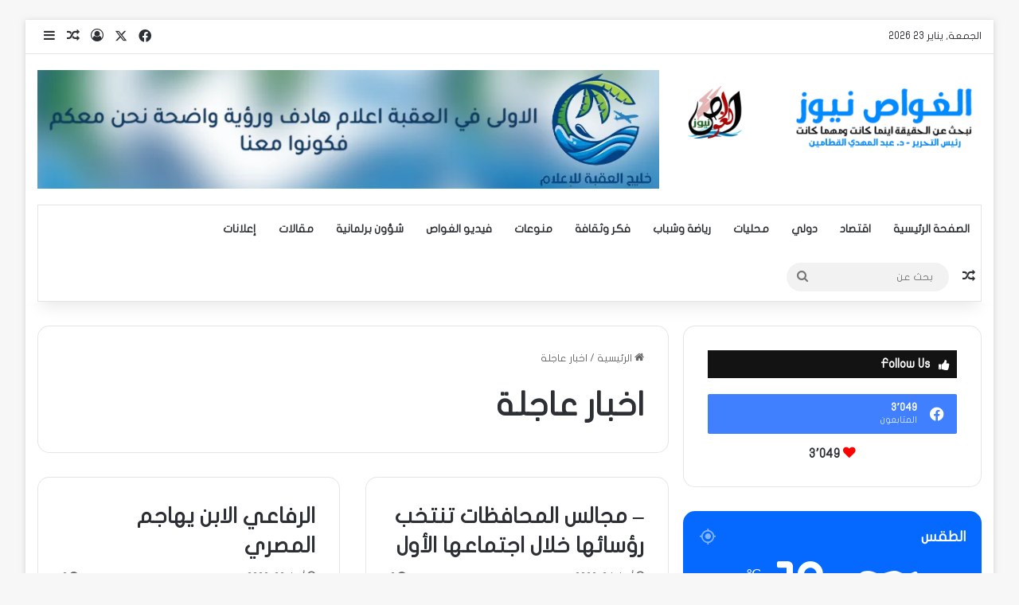

--- FILE ---
content_type: text/html; charset=UTF-8
request_url: https://alghawasnews.com/category/%D8%A7%D8%AE%D8%A8%D8%A7%D8%B1-%D8%B9%D8%A7%D8%AC%D9%84%D8%A9/
body_size: 34439
content:
<!DOCTYPE html>
<html dir="rtl" lang="ar" class="" data-skin="light">
<head>
	<meta charset="UTF-8" />
	<link rel="profile" href="https://gmpg.org/xfn/11" />
	
<meta http-equiv='x-dns-prefetch-control' content='on'>
<link rel='dns-prefetch' href='//cdnjs.cloudflare.com' />
<link rel='dns-prefetch' href='//ajax.googleapis.com' />
<link rel='dns-prefetch' href='//fonts.googleapis.com' />
<link rel='dns-prefetch' href='//fonts.gstatic.com' />
<link rel='dns-prefetch' href='//s.gravatar.com' />
<link rel='dns-prefetch' href='//www.google-analytics.com' />
<link rel='preload' as='image' href='https://alghawasnews.com/wp-content/uploads/2021/05/logo-alghawas1-1.png'>
<link rel='preload' as='font' href='https://alghawasnews.com/wp-content/themes/jannah/assets/fonts/tielabs-fonticon/tielabs-fonticon.woff' type='font/woff' crossorigin='anonymous' />
<link rel='preload' as='font' href='https://alghawasnews.com/wp-content/themes/jannah/assets/fonts/fontawesome/fa-solid-900.woff2' type='font/woff2' crossorigin='anonymous' />
<link rel='preload' as='font' href='https://alghawasnews.com/wp-content/themes/jannah/assets/fonts/fontawesome/fa-brands-400.woff2' type='font/woff2' crossorigin='anonymous' />
<link rel='preload' as='font' href='https://alghawasnews.com/wp-content/themes/jannah/assets/fonts/fontawesome/fa-regular-400.woff2' type='font/woff2' crossorigin='anonymous' />
<meta name='robots' content='index, follow, max-image-preview:large, max-snippet:-1, max-video-preview:-1' />

	<!-- This site is optimized with the Yoast SEO plugin v26.8 - https://yoast.com/product/yoast-seo-wordpress/ -->
	<title>اخبار عاجلة الأرشيف - الغواص نيوز</title>
	<link rel="canonical" href="https://alghawasnews.com/category/اخبار-عاجلة/" />
	<link rel="next" href="https://alghawasnews.com/category/%d8%a7%d8%ae%d8%a8%d8%a7%d8%b1-%d8%b9%d8%a7%d8%ac%d9%84%d8%a9/page/2/" />
	<meta property="og:locale" content="ar_AR" />
	<meta property="og:type" content="article" />
	<meta property="og:title" content="اخبار عاجلة الأرشيف - الغواص نيوز" />
	<meta property="og:url" content="https://alghawasnews.com/category/اخبار-عاجلة/" />
	<meta property="og:site_name" content="الغواص نيوز" />
	<meta property="og:image" content="https://alghawasnews.com/wp-content/uploads/2020/09/logo-head.png" />
	<meta property="og:image:width" content="512" />
	<meta property="og:image:height" content="512" />
	<meta property="og:image:type" content="image/png" />
	<meta name="twitter:card" content="summary_large_image" />
	<script type="application/ld+json" class="yoast-schema-graph">{"@context":"https://schema.org","@graph":[{"@type":"CollectionPage","@id":"https://alghawasnews.com/category/%d8%a7%d8%ae%d8%a8%d8%a7%d8%b1-%d8%b9%d8%a7%d8%ac%d9%84%d8%a9/","url":"https://alghawasnews.com/category/%d8%a7%d8%ae%d8%a8%d8%a7%d8%b1-%d8%b9%d8%a7%d8%ac%d9%84%d8%a9/","name":"اخبار عاجلة الأرشيف - الغواص نيوز","isPartOf":{"@id":"https://alghawasnews.com/#website"},"primaryImageOfPage":{"@id":"https://alghawasnews.com/category/%d8%a7%d8%ae%d8%a8%d8%a7%d8%b1-%d8%b9%d8%a7%d8%ac%d9%84%d8%a9/#primaryimage"},"image":{"@id":"https://alghawasnews.com/category/%d8%a7%d8%ae%d8%a8%d8%a7%d8%b1-%d8%b9%d8%a7%d8%ac%d9%84%d8%a9/#primaryimage"},"thumbnailUrl":"https://alghawasnews.com/wp-content/uploads/2022/04/435557_8_1650799758.jpg","breadcrumb":{"@id":"https://alghawasnews.com/category/%d8%a7%d8%ae%d8%a8%d8%a7%d8%b1-%d8%b9%d8%a7%d8%ac%d9%84%d8%a9/#breadcrumb"},"inLanguage":"ar"},{"@type":"ImageObject","inLanguage":"ar","@id":"https://alghawasnews.com/category/%d8%a7%d8%ae%d8%a8%d8%a7%d8%b1-%d8%b9%d8%a7%d8%ac%d9%84%d8%a9/#primaryimage","url":"https://alghawasnews.com/wp-content/uploads/2022/04/435557_8_1650799758.jpg","contentUrl":"https://alghawasnews.com/wp-content/uploads/2022/04/435557_8_1650799758.jpg","width":800,"height":534},{"@type":"BreadcrumbList","@id":"https://alghawasnews.com/category/%d8%a7%d8%ae%d8%a8%d8%a7%d8%b1-%d8%b9%d8%a7%d8%ac%d9%84%d8%a9/#breadcrumb","itemListElement":[{"@type":"ListItem","position":1,"name":"الرئيسية","item":"https://alghawasnews.com/"},{"@type":"ListItem","position":2,"name":"اخبار عاجلة"}]},{"@type":"WebSite","@id":"https://alghawasnews.com/#website","url":"https://alghawasnews.com/","name":"Alghawasnews","description":"نبحث عن الحقيقة اينما كانت ومهما كانت","publisher":{"@id":"https://alghawasnews.com/#organization"},"potentialAction":[{"@type":"SearchAction","target":{"@type":"EntryPoint","urlTemplate":"https://alghawasnews.com/?s={search_term_string}"},"query-input":{"@type":"PropertyValueSpecification","valueRequired":true,"valueName":"search_term_string"}}],"inLanguage":"ar"},{"@type":"Organization","@id":"https://alghawasnews.com/#organization","name":"الغواص نيوز","url":"https://alghawasnews.com/","logo":{"@type":"ImageObject","inLanguage":"ar","@id":"https://alghawasnews.com/#/schema/logo/image/","url":"https://alghawasnews.com/wp-content/uploads/2020/09/logo-head.png","contentUrl":"https://alghawasnews.com/wp-content/uploads/2020/09/logo-head.png","width":512,"height":512,"caption":"الغواص نيوز"},"image":{"@id":"https://alghawasnews.com/#/schema/logo/image/"},"sameAs":["https://web.facebook.com/alghawasnews"]}]}</script>
	<!-- / Yoast SEO plugin. -->


<link rel='dns-prefetch' href='//www.fontstatic.com' />
<link rel="alternate" type="application/rss+xml" title="الغواص نيوز &laquo; الخلاصة" href="https://alghawasnews.com/feed/" />
<link rel="alternate" type="application/rss+xml" title="الغواص نيوز &laquo; خلاصة التعليقات" href="https://alghawasnews.com/comments/feed/" />
<link rel="alternate" type="application/rss+xml" title="الغواص نيوز &laquo; اخبار عاجلة خلاصة التصنيف" href="https://alghawasnews.com/category/%d8%a7%d8%ae%d8%a8%d8%a7%d8%b1-%d8%b9%d8%a7%d8%ac%d9%84%d8%a9/feed/" />

		<style type="text/css">
			:root{				
			--tie-preset-gradient-1: linear-gradient(135deg, rgba(6, 147, 227, 1) 0%, rgb(155, 81, 224) 100%);
			--tie-preset-gradient-2: linear-gradient(135deg, rgb(122, 220, 180) 0%, rgb(0, 208, 130) 100%);
			--tie-preset-gradient-3: linear-gradient(135deg, rgba(252, 185, 0, 1) 0%, rgba(255, 105, 0, 1) 100%);
			--tie-preset-gradient-4: linear-gradient(135deg, rgba(255, 105, 0, 1) 0%, rgb(207, 46, 46) 100%);
			--tie-preset-gradient-5: linear-gradient(135deg, rgb(238, 238, 238) 0%, rgb(169, 184, 195) 100%);
			--tie-preset-gradient-6: linear-gradient(135deg, rgb(74, 234, 220) 0%, rgb(151, 120, 209) 20%, rgb(207, 42, 186) 40%, rgb(238, 44, 130) 60%, rgb(251, 105, 98) 80%, rgb(254, 248, 76) 100%);
			--tie-preset-gradient-7: linear-gradient(135deg, rgb(255, 206, 236) 0%, rgb(152, 150, 240) 100%);
			--tie-preset-gradient-8: linear-gradient(135deg, rgb(254, 205, 165) 0%, rgb(254, 45, 45) 50%, rgb(107, 0, 62) 100%);
			--tie-preset-gradient-9: linear-gradient(135deg, rgb(255, 203, 112) 0%, rgb(199, 81, 192) 50%, rgb(65, 88, 208) 100%);
			--tie-preset-gradient-10: linear-gradient(135deg, rgb(255, 245, 203) 0%, rgb(182, 227, 212) 50%, rgb(51, 167, 181) 100%);
			--tie-preset-gradient-11: linear-gradient(135deg, rgb(202, 248, 128) 0%, rgb(113, 206, 126) 100%);
			--tie-preset-gradient-12: linear-gradient(135deg, rgb(2, 3, 129) 0%, rgb(40, 116, 252) 100%);
			--tie-preset-gradient-13: linear-gradient(135deg, #4D34FA, #ad34fa);
			--tie-preset-gradient-14: linear-gradient(135deg, #0057FF, #31B5FF);
			--tie-preset-gradient-15: linear-gradient(135deg, #FF007A, #FF81BD);
			--tie-preset-gradient-16: linear-gradient(135deg, #14111E, #4B4462);
			--tie-preset-gradient-17: linear-gradient(135deg, #F32758, #FFC581);

			
					--main-nav-background: #FFFFFF;
					--main-nav-secondry-background: rgba(0,0,0,0.03);
					--main-nav-primary-color: #0088ff;
					--main-nav-contrast-primary-color: #FFFFFF;
					--main-nav-text-color: #2c2f34;
					--main-nav-secondry-text-color: rgba(0,0,0,0.5);
					--main-nav-main-border-color: rgba(0,0,0,0.1);
					--main-nav-secondry-border-color: rgba(0,0,0,0.08);
				
			}
		</style>
	<meta name="viewport" content="width=device-width, initial-scale=1.0" />		<!-- This site uses the Google Analytics by MonsterInsights plugin v9.11.1 - Using Analytics tracking - https://www.monsterinsights.com/ -->
							<script src="//www.googletagmanager.com/gtag/js?id=G-9VZK6LQ5V5"  data-cfasync="false" data-wpfc-render="false" type="text/javascript" async></script>
			<script data-cfasync="false" data-wpfc-render="false" type="text/javascript">
				var mi_version = '9.11.1';
				var mi_track_user = true;
				var mi_no_track_reason = '';
								var MonsterInsightsDefaultLocations = {"page_location":"https:\/\/alghawasnews.com\/category\/%D8%A7%D8%AE%D8%A8%D8%A7%D8%B1-%D8%B9%D8%A7%D8%AC%D9%84%D8%A9\/"};
								if ( typeof MonsterInsightsPrivacyGuardFilter === 'function' ) {
					var MonsterInsightsLocations = (typeof MonsterInsightsExcludeQuery === 'object') ? MonsterInsightsPrivacyGuardFilter( MonsterInsightsExcludeQuery ) : MonsterInsightsPrivacyGuardFilter( MonsterInsightsDefaultLocations );
				} else {
					var MonsterInsightsLocations = (typeof MonsterInsightsExcludeQuery === 'object') ? MonsterInsightsExcludeQuery : MonsterInsightsDefaultLocations;
				}

								var disableStrs = [
										'ga-disable-G-9VZK6LQ5V5',
									];

				/* Function to detect opted out users */
				function __gtagTrackerIsOptedOut() {
					for (var index = 0; index < disableStrs.length; index++) {
						if (document.cookie.indexOf(disableStrs[index] + '=true') > -1) {
							return true;
						}
					}

					return false;
				}

				/* Disable tracking if the opt-out cookie exists. */
				if (__gtagTrackerIsOptedOut()) {
					for (var index = 0; index < disableStrs.length; index++) {
						window[disableStrs[index]] = true;
					}
				}

				/* Opt-out function */
				function __gtagTrackerOptout() {
					for (var index = 0; index < disableStrs.length; index++) {
						document.cookie = disableStrs[index] + '=true; expires=Thu, 31 Dec 2099 23:59:59 UTC; path=/';
						window[disableStrs[index]] = true;
					}
				}

				if ('undefined' === typeof gaOptout) {
					function gaOptout() {
						__gtagTrackerOptout();
					}
				}
								window.dataLayer = window.dataLayer || [];

				window.MonsterInsightsDualTracker = {
					helpers: {},
					trackers: {},
				};
				if (mi_track_user) {
					function __gtagDataLayer() {
						dataLayer.push(arguments);
					}

					function __gtagTracker(type, name, parameters) {
						if (!parameters) {
							parameters = {};
						}

						if (parameters.send_to) {
							__gtagDataLayer.apply(null, arguments);
							return;
						}

						if (type === 'event') {
														parameters.send_to = monsterinsights_frontend.v4_id;
							var hookName = name;
							if (typeof parameters['event_category'] !== 'undefined') {
								hookName = parameters['event_category'] + ':' + name;
							}

							if (typeof MonsterInsightsDualTracker.trackers[hookName] !== 'undefined') {
								MonsterInsightsDualTracker.trackers[hookName](parameters);
							} else {
								__gtagDataLayer('event', name, parameters);
							}
							
						} else {
							__gtagDataLayer.apply(null, arguments);
						}
					}

					__gtagTracker('js', new Date());
					__gtagTracker('set', {
						'developer_id.dZGIzZG': true,
											});
					if ( MonsterInsightsLocations.page_location ) {
						__gtagTracker('set', MonsterInsightsLocations);
					}
										__gtagTracker('config', 'G-9VZK6LQ5V5', {"forceSSL":"true","link_attribution":"true"} );
										window.gtag = __gtagTracker;										(function () {
						/* https://developers.google.com/analytics/devguides/collection/analyticsjs/ */
						/* ga and __gaTracker compatibility shim. */
						var noopfn = function () {
							return null;
						};
						var newtracker = function () {
							return new Tracker();
						};
						var Tracker = function () {
							return null;
						};
						var p = Tracker.prototype;
						p.get = noopfn;
						p.set = noopfn;
						p.send = function () {
							var args = Array.prototype.slice.call(arguments);
							args.unshift('send');
							__gaTracker.apply(null, args);
						};
						var __gaTracker = function () {
							var len = arguments.length;
							if (len === 0) {
								return;
							}
							var f = arguments[len - 1];
							if (typeof f !== 'object' || f === null || typeof f.hitCallback !== 'function') {
								if ('send' === arguments[0]) {
									var hitConverted, hitObject = false, action;
									if ('event' === arguments[1]) {
										if ('undefined' !== typeof arguments[3]) {
											hitObject = {
												'eventAction': arguments[3],
												'eventCategory': arguments[2],
												'eventLabel': arguments[4],
												'value': arguments[5] ? arguments[5] : 1,
											}
										}
									}
									if ('pageview' === arguments[1]) {
										if ('undefined' !== typeof arguments[2]) {
											hitObject = {
												'eventAction': 'page_view',
												'page_path': arguments[2],
											}
										}
									}
									if (typeof arguments[2] === 'object') {
										hitObject = arguments[2];
									}
									if (typeof arguments[5] === 'object') {
										Object.assign(hitObject, arguments[5]);
									}
									if ('undefined' !== typeof arguments[1].hitType) {
										hitObject = arguments[1];
										if ('pageview' === hitObject.hitType) {
											hitObject.eventAction = 'page_view';
										}
									}
									if (hitObject) {
										action = 'timing' === arguments[1].hitType ? 'timing_complete' : hitObject.eventAction;
										hitConverted = mapArgs(hitObject);
										__gtagTracker('event', action, hitConverted);
									}
								}
								return;
							}

							function mapArgs(args) {
								var arg, hit = {};
								var gaMap = {
									'eventCategory': 'event_category',
									'eventAction': 'event_action',
									'eventLabel': 'event_label',
									'eventValue': 'event_value',
									'nonInteraction': 'non_interaction',
									'timingCategory': 'event_category',
									'timingVar': 'name',
									'timingValue': 'value',
									'timingLabel': 'event_label',
									'page': 'page_path',
									'location': 'page_location',
									'title': 'page_title',
									'referrer' : 'page_referrer',
								};
								for (arg in args) {
																		if (!(!args.hasOwnProperty(arg) || !gaMap.hasOwnProperty(arg))) {
										hit[gaMap[arg]] = args[arg];
									} else {
										hit[arg] = args[arg];
									}
								}
								return hit;
							}

							try {
								f.hitCallback();
							} catch (ex) {
							}
						};
						__gaTracker.create = newtracker;
						__gaTracker.getByName = newtracker;
						__gaTracker.getAll = function () {
							return [];
						};
						__gaTracker.remove = noopfn;
						__gaTracker.loaded = true;
						window['__gaTracker'] = __gaTracker;
					})();
									} else {
										console.log("");
					(function () {
						function __gtagTracker() {
							return null;
						}

						window['__gtagTracker'] = __gtagTracker;
						window['gtag'] = __gtagTracker;
					})();
									}
			</script>
							<!-- / Google Analytics by MonsterInsights -->
		<style id='wp-img-auto-sizes-contain-inline-css' type='text/css'>
img:is([sizes=auto i],[sizes^="auto," i]){contain-intrinsic-size:3000px 1500px}
/*# sourceURL=wp-img-auto-sizes-contain-inline-css */
</style>

<link rel='stylesheet' id='flat-jooza-css' href='https://www.fontstatic.com/f=flat-jooza?ver=6.9' type='text/css' media='all' />
<style id='wp-emoji-styles-inline-css' type='text/css'>

	img.wp-smiley, img.emoji {
		display: inline !important;
		border: none !important;
		box-shadow: none !important;
		height: 1em !important;
		width: 1em !important;
		margin: 0 0.07em !important;
		vertical-align: -0.1em !important;
		background: none !important;
		padding: 0 !important;
	}
/*# sourceURL=wp-emoji-styles-inline-css */
</style>
<style id='classic-theme-styles-inline-css' type='text/css'>
/*! This file is auto-generated */
.wp-block-button__link{color:#fff;background-color:#32373c;border-radius:9999px;box-shadow:none;text-decoration:none;padding:calc(.667em + 2px) calc(1.333em + 2px);font-size:1.125em}.wp-block-file__button{background:#32373c;color:#fff;text-decoration:none}
/*# sourceURL=/wp-includes/css/classic-themes.min.css */
</style>
<link rel='stylesheet' id='taqyeem-buttons-style-css' href='https://alghawasnews.com/wp-content/plugins/taqyeem-buttons/assets/style.css?ver=6.9' type='text/css' media='all' />
<link rel='stylesheet' id='wpcv-css' href='https://alghawasnews.com/wp-content/plugins/wpcovid19/assets/css/styles.css?ver=1.3.1' type='text/css' media='all' />
<link rel='stylesheet' id='wpcv-chart-css' href='https://alghawasnews.com/wp-content/plugins/wpcovid19/assets/chartjs/Chart.min.css?ver=1.3.1' type='text/css' media='all' />
<link rel='stylesheet' id='tie-css-base-css' href='https://alghawasnews.com/wp-content/themes/jannah/assets/css/base.min.css?ver=7.5.1' type='text/css' media='all' />
<link rel='stylesheet' id='tie-css-styles-css' href='https://alghawasnews.com/wp-content/themes/jannah/assets/css/style.min.css?ver=7.5.1' type='text/css' media='all' />
<link rel='stylesheet' id='tie-css-widgets-css' href='https://alghawasnews.com/wp-content/themes/jannah/assets/css/widgets.min.css?ver=7.5.1' type='text/css' media='all' />
<link rel='stylesheet' id='tie-css-helpers-css' href='https://alghawasnews.com/wp-content/themes/jannah/assets/css/helpers.min.css?ver=7.5.1' type='text/css' media='all' />
<link rel='stylesheet' id='tie-fontawesome5-css' href='https://alghawasnews.com/wp-content/themes/jannah/assets/css/fontawesome.css?ver=7.5.1' type='text/css' media='all' />
<link rel='stylesheet' id='tie-css-ilightbox-css' href='https://alghawasnews.com/wp-content/themes/jannah/assets/ilightbox/dark-skin/skin.css?ver=7.5.1' type='text/css' media='all' />
<link rel='stylesheet' id='tie-css-shortcodes-css' href='https://alghawasnews.com/wp-content/themes/jannah/assets/css/plugins/shortcodes.min.css?ver=7.5.1' type='text/css' media='all' />
<link rel='stylesheet' id='taqyeem-styles-css' href='https://alghawasnews.com/wp-content/themes/jannah/assets/css/plugins/taqyeem.min.css?ver=7.5.1' type='text/css' media='all' />
<style id='taqyeem-styles-inline-css' type='text/css'>
body{font-family: flat-jooza;}.logo-text,h1,h2,h3,h4,h5,h6,.the-subtitle{font-family: flat-jooza;}#main-nav .main-menu > ul > li > a{font-family: flat-jooza;}blockquote p{font-family: flat-jooza;}#main-nav .main-menu > ul > li > a{text-transform: uppercase;}#content a:hover{text-decoration: underline !important;}#header-notification-bar{background: var( --tie-preset-gradient-13 );}#header-notification-bar{--tie-buttons-color: #FFFFFF;--tie-buttons-border-color: #FFFFFF;--tie-buttons-hover-color: #e1e1e1;--tie-buttons-hover-text: #000000;}#header-notification-bar{--tie-buttons-text: #000000;}.tie-cat-2,.tie-cat-item-2 > span{background-color:#e67e22 !important;color:#FFFFFF !important;}.tie-cat-2:after{border-top-color:#e67e22 !important;}.tie-cat-2:hover{background-color:#c86004 !important;}.tie-cat-2:hover:after{border-top-color:#c86004 !important;}.tie-cat-11,.tie-cat-item-11 > span{background-color:#2ecc71 !important;color:#FFFFFF !important;}.tie-cat-11:after{border-top-color:#2ecc71 !important;}.tie-cat-11:hover{background-color:#10ae53 !important;}.tie-cat-11:hover:after{border-top-color:#10ae53 !important;}.tie-cat-12,.tie-cat-item-12 > span{background-color:#9b59b6 !important;color:#FFFFFF !important;}.tie-cat-12:after{border-top-color:#9b59b6 !important;}.tie-cat-12:hover{background-color:#7d3b98 !important;}.tie-cat-12:hover:after{border-top-color:#7d3b98 !important;}.tie-cat-15,.tie-cat-item-15 > span{background-color:#34495e !important;color:#FFFFFF !important;}.tie-cat-15:after{border-top-color:#34495e !important;}.tie-cat-15:hover{background-color:#162b40 !important;}.tie-cat-15:hover:after{border-top-color:#162b40 !important;}.tie-cat-17,.tie-cat-item-17 > span{background-color:#795548 !important;color:#FFFFFF !important;}.tie-cat-17:after{border-top-color:#795548 !important;}.tie-cat-17:hover{background-color:#5b372a !important;}.tie-cat-17:hover:after{border-top-color:#5b372a !important;}.tie-cat-18,.tie-cat-item-18 > span{background-color:#4CAF50 !important;color:#FFFFFF !important;}.tie-cat-18:after{border-top-color:#4CAF50 !important;}.tie-cat-18:hover{background-color:#2e9132 !important;}.tie-cat-18:hover:after{border-top-color:#2e9132 !important;}@media (min-width: 1200px){.container{width: auto;}}@media (min-width: 992px){.container,.boxed-layout #tie-wrapper,.boxed-layout .fixed-nav,.wide-next-prev-slider-wrapper .slider-main-container{max-width: 100%;}.boxed-layout .container{max-width: 100%;}}@media (max-width: 991px){.side-aside.normal-side{background: #2f88d6;background: -webkit-linear-gradient(135deg,#5933a2,#2f88d6 );background: -moz-linear-gradient(135deg,#5933a2,#2f88d6 );background: -o-linear-gradient(135deg,#5933a2,#2f88d6 );background: linear-gradient(135deg,#2f88d6,#5933a2 );}}.tie-insta-header {margin-bottom: 15px;}.tie-insta-avatar a {width: 70px;height: 70px;display: block;position: relative;float: left;margin-right: 15px;margin-bottom: 15px;}.tie-insta-avatar a:before {content: "";position: absolute;width: calc(100% + 6px);height: calc(100% + 6px);left: -3px;top: -3px;border-radius: 50%;background: #d6249f;background: radial-gradient(circle at 30% 107%,#fdf497 0%,#fdf497 5%,#fd5949 45%,#d6249f 60%,#285AEB 90%);}.tie-insta-avatar a:after {position: absolute;content: "";width: calc(100% + 3px);height: calc(100% + 3px);left: -2px;top: -2px;border-radius: 50%;background: #fff;}.dark-skin .tie-insta-avatar a:after {background: #27292d;}.tie-insta-avatar img {border-radius: 50%;position: relative;z-index: 2;transition: all 0.25s;}.tie-insta-avatar img:hover {box-shadow: 0px 0px 15px 0 #6b54c6;}.tie-insta-info {font-size: 1.3em;font-weight: bold;margin-bottom: 5px;}body .mag-box .breaking,body .social-icons-widget .social-icons-item .social-link,body .widget_product_tag_cloud a,body .widget_tag_cloud a,body .post-tags a,body .widget_layered_nav_filters a,body .post-bottom-meta-title,body .post-bottom-meta a,body .post-cat,body .show-more-button,body #instagram-link.is-expanded .follow-button,body .cat-counter a + span,body .mag-box-options .slider-arrow-nav a,body .main-menu .cats-horizontal li a,body #instagram-link.is-compact,body .pages-numbers a,body .pages-nav-item,body .bp-pagination-links .page-numbers,body .fullwidth-area .widget_tag_cloud .tagcloud a,body ul.breaking-news-nav li.jnt-prev,body ul.breaking-news-nav li.jnt-next,body #tie-popup-search-mobile table.gsc-search-box{border-radius: 35px;}body .mag-box ul.breaking-news-nav li{border: 0 !important;}body #instagram-link.is-compact{padding-right: 40px;padding-left: 40px;}body .post-bottom-meta-title,body .post-bottom-meta a,body .more-link{padding-right: 15px;padding-left: 15px;}body #masonry-grid .container-wrapper .post-thumb img{border-radius: 0px;}body .video-thumbnail,body .review-item,body .review-summary,body .user-rate-wrap,body textarea,body input,body select{border-radius: 5px;}body .post-content-slideshow,body #tie-read-next,body .prev-next-post-nav .post-thumb,body .post-thumb img,body .container-wrapper,body .tie-popup-container .container-wrapper,body .widget,body .grid-slider-wrapper .grid-item,body .slider-vertical-navigation .slide,body .boxed-slider:not(.grid-slider-wrapper) .slide,body .buddypress-wrap .activity-list .load-more a,body .buddypress-wrap .activity-list .load-newest a,body .woocommerce .products .product .product-img img,body .woocommerce .products .product .product-img,body .woocommerce .woocommerce-tabs,body .woocommerce div.product .related.products,body .woocommerce div.product .up-sells.products,body .woocommerce .cart_totals,.woocommerce .cross-sells,body .big-thumb-left-box-inner,body .miscellaneous-box .posts-items li:first-child,body .single-big-img,body .masonry-with-spaces .container-wrapper .slide,body .news-gallery-items li .post-thumb,body .scroll-2-box .slide,.magazine1.archive:not(.bbpress) .entry-header-outer,.magazine1.search .entry-header-outer,.magazine1.archive:not(.bbpress) .mag-box .container-wrapper,.magazine1.search .mag-box .container-wrapper,body.magazine1 .entry-header-outer + .mag-box,body .digital-rating-static,body .entry q,body .entry blockquote,body #instagram-link.is-expanded,body.single-post .featured-area,body.post-layout-8 #content,body .footer-boxed-widget-area,body .tie-video-main-slider,body .post-thumb-overlay,body .widget_media_image img,body .stream-item-mag img,body .media-page-layout .post-element{border-radius: 15px;}#subcategories-section .container-wrapper{border-radius: 15px !important;margin-top: 15px !important;border-top-width: 1px !important;}@media (max-width: 767px) {.tie-video-main-slider iframe{border-top-right-radius: 15px;border-top-left-radius: 15px;}}.magazine1.archive:not(.bbpress) .mag-box .container-wrapper,.magazine1.search .mag-box .container-wrapper{margin-top: 15px;border-top-width: 1px;}body .section-wrapper:not(.container-full) .wide-slider-wrapper .slider-main-container,body .section-wrapper:not(.container-full) .wide-slider-three-slids-wrapper{border-radius: 15px;overflow: hidden;}body .wide-slider-nav-wrapper,body .share-buttons-bottom,body .first-post-gradient li:first-child .post-thumb:after,body .scroll-2-box .post-thumb:after{border-bottom-left-radius: 15px;border-bottom-right-radius: 15px;}body .main-menu .menu-sub-content,body .comp-sub-menu{border-bottom-left-radius: 10px;border-bottom-right-radius: 10px;}body.single-post .featured-area{overflow: hidden;}body #check-also-box.check-also-left{border-top-right-radius: 15px;border-bottom-right-radius: 15px;}body #check-also-box.check-also-right{border-top-left-radius: 15px;border-bottom-left-radius: 15px;}body .mag-box .breaking-news-nav li:last-child{border-top-right-radius: 35px;border-bottom-right-radius: 35px;}body .mag-box .breaking-title:before{border-top-right-radius: 35px;border-bottom-right-radius: 35px;}body .tabs li:last-child a,body .full-overlay-title li:not(.no-post-thumb) .block-title-overlay{border-top-left-radius: 15px;}body .center-overlay-title li:not(.no-post-thumb) .block-title-overlay,body .tabs li:first-child a{border-top-right-radius: 15px;}.post-layout-2 div.entry-content { padding-top: 0; text-align: justify;}.post-layout-3 div.entry-content { padding-top: 0; text-align: justify;}.post-layout-1 div.entry-content { padding-top: 0; text-align: justify; color: black;}@media only screen and (max-width: 1024px) and (min-width: 768px){.post-layout-2 div.entry-content { padding-top: 0; text-align: justify;}.post-layout-3 div.entry-content { padding-top: 0; text-align: justify;}.post-layout-1 div.entry-content { padding-top: 0; text-align: justify; color: black;}}@media only screen and (max-width: 768px) and (min-width: 0px){.post-layout-2 div.entry-content { padding-top: 0; text-align: justify;}.post-layout-3 div.entry-content { padding-top: 0; text-align: justify;}.post-layout-1 div.entry-content { padding-top: 0; text-align: justify; color: black;}}
/*# sourceURL=taqyeem-styles-inline-css */
</style>
<script type="text/javascript" src="https://alghawasnews.com/wp-content/plugins/google-analytics-for-wordpress/assets/js/frontend-gtag.min.js?ver=9.11.1" id="monsterinsights-frontend-script-js" async="async" data-wp-strategy="async"></script>
<script data-cfasync="false" data-wpfc-render="false" type="text/javascript" id='monsterinsights-frontend-script-js-extra'>/* <![CDATA[ */
var monsterinsights_frontend = {"js_events_tracking":"true","download_extensions":"doc,pdf,ppt,zip,xls,docx,pptx,xlsx","inbound_paths":"[{\"path\":\"\\\/go\\\/\",\"label\":\"affiliate\"},{\"path\":\"\\\/recommend\\\/\",\"label\":\"affiliate\"}]","home_url":"https:\/\/alghawasnews.com","hash_tracking":"false","v4_id":"G-9VZK6LQ5V5"};/* ]]> */
</script>
<script type="text/javascript" src="https://alghawasnews.com/wp-includes/js/jquery/jquery.min.js?ver=3.7.1" id="jquery-core-js"></script>
<script type="text/javascript" src="https://alghawasnews.com/wp-includes/js/jquery/jquery-migrate.min.js?ver=3.4.1" id="jquery-migrate-js"></script>
<script type="text/javascript" id="wpcv-js-extra">
/* <![CDATA[ */
var wpcovid19 = {"plugin_path":"https://alghawasnews.com/wp-content/plugins/wpcovid19/","mabbox_api":"pk.eyJ1IjoibWVnb2pvIiwiYSI6ImNrZjlxbHZ3bTBoOTYydG81d3U3NHdleDQifQ.qaHN5RhGJnKdY9pl7G0VRQ","cases":"\u0627\u0644\u062d\u0627\u0644\u0627\u062a \u0627\u0644\u0645\u0624\u0643\u062f\u0629","deaths":"\u0627\u0644\u0648\u0641\u064a\u0627\u062a","active":"\u0645\u0631\u064a\u0636\u0629","critical":"\u062d\u0631\u062c\u0629","recovered":"\u0627\u0644\u062d\u0627\u0644\u0627\u062a \u0627\u0644\u062a\u064a \u0634\u064f\u0641\u064a\u062a","responsive_tables":"true","emptyTable":"No data available in table","info":"\u0639\u0631\u0636 _START_ \u0625\u0644\u0649 _END_ \u0645\u0646  _TOTAL_ \u0646\u062a\u064a\u062c\u0629","infoEmpty":"\u0639\u0631\u0636 0 \u0625\u0644\u0649 0 \u0645\u0646 0 \u0646\u062a\u0627\u0626\u062c","infoFiltered":"(filtered from _MAX_ total entries)","lengthMenu":"\u0639\u0632\u0636 _MENU_ \u0646\u062a\u0627\u0626\u062c","loadingRecords":"\u062c\u0627\u0631\u064a \u0627\u0644\u062a\u062d\u0645\u064a\u0644\u2026","processing":"\u202b\u062c\u0627\u0631\u064a \u0627\u0644\u062a\u062d\u062f\u064a\u062b\u2026","search":"\u0627\u0644\u0628\u062d\u062b:","zeroRecords":"\u0644\u0627 \u064a\u0648\u062c\u062f \u0646\u062a\u0627\u0626\u062c","first":"\u0627\u0644\u0623\u0648\u0644\u0649","last":"\u0627\u0644\u0633\u0627\u0628\u0642","next":"\u0627\u0644\u062a\u0627\u0644\u064a","previous":"\u0627\u0644\u0633\u0627\u0628\u0642","sortAscending":": activate to sort column ascending","sortDescending":": activate to sort column descending"};
//# sourceURL=wpcv-js-extra
/* ]]> */
</script>
<script type="text/javascript" src="https://alghawasnews.com/wp-content/plugins/wpcovid19/assets/js/scripts.js?ver=1.3.1" id="wpcv-js"></script>
<link rel="https://api.w.org/" href="https://alghawasnews.com/wp-json/" /><link rel="alternate" title="JSON" type="application/json" href="https://alghawasnews.com/wp-json/wp/v2/categories/38" /><link rel="EditURI" type="application/rsd+xml" title="RSD" href="https://alghawasnews.com/xmlrpc.php?rsd" />
<link rel="stylesheet" href="https://alghawasnews.com/wp-content/themes/jannah/rtl.css" type="text/css" media="screen" /><meta name="generator" content="WordPress 6.9" />
<script type='text/javascript'>
/* <![CDATA[ */
var taqyeem = {"ajaxurl":"https://alghawasnews.com/wp-admin/admin-ajax.php" , "your_rating":"تقييمك:"};
/* ]]> */
</script>

<meta name="generator" content="WPCOVID-19 1.3.1" /><style></style><meta http-equiv="X-UA-Compatible" content="IE=edge">
<link rel="icon" href="https://alghawasnews.com/wp-content/uploads/2020/09/cropped-logo-head-32x32.png" sizes="32x32" />
<link rel="icon" href="https://alghawasnews.com/wp-content/uploads/2020/09/cropped-logo-head-192x192.png" sizes="192x192" />
<link rel="apple-touch-icon" href="https://alghawasnews.com/wp-content/uploads/2020/09/cropped-logo-head-180x180.png" />
<meta name="msapplication-TileImage" content="https://alghawasnews.com/wp-content/uploads/2020/09/cropped-logo-head-270x270.png" />
<style id='global-styles-inline-css' type='text/css'>
:root{--wp--preset--aspect-ratio--square: 1;--wp--preset--aspect-ratio--4-3: 4/3;--wp--preset--aspect-ratio--3-4: 3/4;--wp--preset--aspect-ratio--3-2: 3/2;--wp--preset--aspect-ratio--2-3: 2/3;--wp--preset--aspect-ratio--16-9: 16/9;--wp--preset--aspect-ratio--9-16: 9/16;--wp--preset--color--black: #000000;--wp--preset--color--cyan-bluish-gray: #abb8c3;--wp--preset--color--white: #ffffff;--wp--preset--color--pale-pink: #f78da7;--wp--preset--color--vivid-red: #cf2e2e;--wp--preset--color--luminous-vivid-orange: #ff6900;--wp--preset--color--luminous-vivid-amber: #fcb900;--wp--preset--color--light-green-cyan: #7bdcb5;--wp--preset--color--vivid-green-cyan: #00d084;--wp--preset--color--pale-cyan-blue: #8ed1fc;--wp--preset--color--vivid-cyan-blue: #0693e3;--wp--preset--color--vivid-purple: #9b51e0;--wp--preset--color--global-color: #0088ff;--wp--preset--gradient--vivid-cyan-blue-to-vivid-purple: linear-gradient(135deg,rgb(6,147,227) 0%,rgb(155,81,224) 100%);--wp--preset--gradient--light-green-cyan-to-vivid-green-cyan: linear-gradient(135deg,rgb(122,220,180) 0%,rgb(0,208,130) 100%);--wp--preset--gradient--luminous-vivid-amber-to-luminous-vivid-orange: linear-gradient(135deg,rgb(252,185,0) 0%,rgb(255,105,0) 100%);--wp--preset--gradient--luminous-vivid-orange-to-vivid-red: linear-gradient(135deg,rgb(255,105,0) 0%,rgb(207,46,46) 100%);--wp--preset--gradient--very-light-gray-to-cyan-bluish-gray: linear-gradient(135deg,rgb(238,238,238) 0%,rgb(169,184,195) 100%);--wp--preset--gradient--cool-to-warm-spectrum: linear-gradient(135deg,rgb(74,234,220) 0%,rgb(151,120,209) 20%,rgb(207,42,186) 40%,rgb(238,44,130) 60%,rgb(251,105,98) 80%,rgb(254,248,76) 100%);--wp--preset--gradient--blush-light-purple: linear-gradient(135deg,rgb(255,206,236) 0%,rgb(152,150,240) 100%);--wp--preset--gradient--blush-bordeaux: linear-gradient(135deg,rgb(254,205,165) 0%,rgb(254,45,45) 50%,rgb(107,0,62) 100%);--wp--preset--gradient--luminous-dusk: linear-gradient(135deg,rgb(255,203,112) 0%,rgb(199,81,192) 50%,rgb(65,88,208) 100%);--wp--preset--gradient--pale-ocean: linear-gradient(135deg,rgb(255,245,203) 0%,rgb(182,227,212) 50%,rgb(51,167,181) 100%);--wp--preset--gradient--electric-grass: linear-gradient(135deg,rgb(202,248,128) 0%,rgb(113,206,126) 100%);--wp--preset--gradient--midnight: linear-gradient(135deg,rgb(2,3,129) 0%,rgb(40,116,252) 100%);--wp--preset--font-size--small: 13px;--wp--preset--font-size--medium: 20px;--wp--preset--font-size--large: 36px;--wp--preset--font-size--x-large: 42px;--wp--preset--spacing--20: 0.44rem;--wp--preset--spacing--30: 0.67rem;--wp--preset--spacing--40: 1rem;--wp--preset--spacing--50: 1.5rem;--wp--preset--spacing--60: 2.25rem;--wp--preset--spacing--70: 3.38rem;--wp--preset--spacing--80: 5.06rem;--wp--preset--shadow--natural: 6px 6px 9px rgba(0, 0, 0, 0.2);--wp--preset--shadow--deep: 12px 12px 50px rgba(0, 0, 0, 0.4);--wp--preset--shadow--sharp: 6px 6px 0px rgba(0, 0, 0, 0.2);--wp--preset--shadow--outlined: 6px 6px 0px -3px rgb(255, 255, 255), 6px 6px rgb(0, 0, 0);--wp--preset--shadow--crisp: 6px 6px 0px rgb(0, 0, 0);}:where(.is-layout-flex){gap: 0.5em;}:where(.is-layout-grid){gap: 0.5em;}body .is-layout-flex{display: flex;}.is-layout-flex{flex-wrap: wrap;align-items: center;}.is-layout-flex > :is(*, div){margin: 0;}body .is-layout-grid{display: grid;}.is-layout-grid > :is(*, div){margin: 0;}:where(.wp-block-columns.is-layout-flex){gap: 2em;}:where(.wp-block-columns.is-layout-grid){gap: 2em;}:where(.wp-block-post-template.is-layout-flex){gap: 1.25em;}:where(.wp-block-post-template.is-layout-grid){gap: 1.25em;}.has-black-color{color: var(--wp--preset--color--black) !important;}.has-cyan-bluish-gray-color{color: var(--wp--preset--color--cyan-bluish-gray) !important;}.has-white-color{color: var(--wp--preset--color--white) !important;}.has-pale-pink-color{color: var(--wp--preset--color--pale-pink) !important;}.has-vivid-red-color{color: var(--wp--preset--color--vivid-red) !important;}.has-luminous-vivid-orange-color{color: var(--wp--preset--color--luminous-vivid-orange) !important;}.has-luminous-vivid-amber-color{color: var(--wp--preset--color--luminous-vivid-amber) !important;}.has-light-green-cyan-color{color: var(--wp--preset--color--light-green-cyan) !important;}.has-vivid-green-cyan-color{color: var(--wp--preset--color--vivid-green-cyan) !important;}.has-pale-cyan-blue-color{color: var(--wp--preset--color--pale-cyan-blue) !important;}.has-vivid-cyan-blue-color{color: var(--wp--preset--color--vivid-cyan-blue) !important;}.has-vivid-purple-color{color: var(--wp--preset--color--vivid-purple) !important;}.has-black-background-color{background-color: var(--wp--preset--color--black) !important;}.has-cyan-bluish-gray-background-color{background-color: var(--wp--preset--color--cyan-bluish-gray) !important;}.has-white-background-color{background-color: var(--wp--preset--color--white) !important;}.has-pale-pink-background-color{background-color: var(--wp--preset--color--pale-pink) !important;}.has-vivid-red-background-color{background-color: var(--wp--preset--color--vivid-red) !important;}.has-luminous-vivid-orange-background-color{background-color: var(--wp--preset--color--luminous-vivid-orange) !important;}.has-luminous-vivid-amber-background-color{background-color: var(--wp--preset--color--luminous-vivid-amber) !important;}.has-light-green-cyan-background-color{background-color: var(--wp--preset--color--light-green-cyan) !important;}.has-vivid-green-cyan-background-color{background-color: var(--wp--preset--color--vivid-green-cyan) !important;}.has-pale-cyan-blue-background-color{background-color: var(--wp--preset--color--pale-cyan-blue) !important;}.has-vivid-cyan-blue-background-color{background-color: var(--wp--preset--color--vivid-cyan-blue) !important;}.has-vivid-purple-background-color{background-color: var(--wp--preset--color--vivid-purple) !important;}.has-black-border-color{border-color: var(--wp--preset--color--black) !important;}.has-cyan-bluish-gray-border-color{border-color: var(--wp--preset--color--cyan-bluish-gray) !important;}.has-white-border-color{border-color: var(--wp--preset--color--white) !important;}.has-pale-pink-border-color{border-color: var(--wp--preset--color--pale-pink) !important;}.has-vivid-red-border-color{border-color: var(--wp--preset--color--vivid-red) !important;}.has-luminous-vivid-orange-border-color{border-color: var(--wp--preset--color--luminous-vivid-orange) !important;}.has-luminous-vivid-amber-border-color{border-color: var(--wp--preset--color--luminous-vivid-amber) !important;}.has-light-green-cyan-border-color{border-color: var(--wp--preset--color--light-green-cyan) !important;}.has-vivid-green-cyan-border-color{border-color: var(--wp--preset--color--vivid-green-cyan) !important;}.has-pale-cyan-blue-border-color{border-color: var(--wp--preset--color--pale-cyan-blue) !important;}.has-vivid-cyan-blue-border-color{border-color: var(--wp--preset--color--vivid-cyan-blue) !important;}.has-vivid-purple-border-color{border-color: var(--wp--preset--color--vivid-purple) !important;}.has-vivid-cyan-blue-to-vivid-purple-gradient-background{background: var(--wp--preset--gradient--vivid-cyan-blue-to-vivid-purple) !important;}.has-light-green-cyan-to-vivid-green-cyan-gradient-background{background: var(--wp--preset--gradient--light-green-cyan-to-vivid-green-cyan) !important;}.has-luminous-vivid-amber-to-luminous-vivid-orange-gradient-background{background: var(--wp--preset--gradient--luminous-vivid-amber-to-luminous-vivid-orange) !important;}.has-luminous-vivid-orange-to-vivid-red-gradient-background{background: var(--wp--preset--gradient--luminous-vivid-orange-to-vivid-red) !important;}.has-very-light-gray-to-cyan-bluish-gray-gradient-background{background: var(--wp--preset--gradient--very-light-gray-to-cyan-bluish-gray) !important;}.has-cool-to-warm-spectrum-gradient-background{background: var(--wp--preset--gradient--cool-to-warm-spectrum) !important;}.has-blush-light-purple-gradient-background{background: var(--wp--preset--gradient--blush-light-purple) !important;}.has-blush-bordeaux-gradient-background{background: var(--wp--preset--gradient--blush-bordeaux) !important;}.has-luminous-dusk-gradient-background{background: var(--wp--preset--gradient--luminous-dusk) !important;}.has-pale-ocean-gradient-background{background: var(--wp--preset--gradient--pale-ocean) !important;}.has-electric-grass-gradient-background{background: var(--wp--preset--gradient--electric-grass) !important;}.has-midnight-gradient-background{background: var(--wp--preset--gradient--midnight) !important;}.has-small-font-size{font-size: var(--wp--preset--font-size--small) !important;}.has-medium-font-size{font-size: var(--wp--preset--font-size--medium) !important;}.has-large-font-size{font-size: var(--wp--preset--font-size--large) !important;}.has-x-large-font-size{font-size: var(--wp--preset--font-size--x-large) !important;}
/*# sourceURL=global-styles-inline-css */
</style>
</head>

<body id="tie-body" class="rtl archive category category-38 wp-theme-jannah tie-no-js boxed-layout framed-layout is-percent-width wrapper-has-shadow block-head-7 magazine3 magazine1 is-thumb-overlay-disabled is-mobile is-header-layout-3 has-header-ad sidebar-right has-sidebar hide_share_post_top hide_share_post_bottom">



<div class="background-overlay">

	<div id="tie-container" class="site tie-container">

		
		<div id="tie-wrapper">

			
<header id="theme-header" class="theme-header header-layout-3 main-nav-light main-nav-default-light main-nav-below main-nav-boxed has-stream-item top-nav-active top-nav-light top-nav-default-light top-nav-above has-shadow has-normal-width-logo mobile-header-default">
	
<nav id="top-nav"  class="has-date-components top-nav header-nav" aria-label="الشريط العلوي">
	<div class="container">
		<div class="topbar-wrapper">

			
					<div class="topbar-today-date">
						الجمعة, يناير 23 2026					</div>
					
			<div class="tie-alignleft">
							</div><!-- .tie-alignleft /-->

			<div class="tie-alignright">
				<ul class="components"> <li class="social-icons-item"><a class="social-link facebook-social-icon" rel="external noopener nofollow" target="_blank" href="https://web.facebook.com/alghawasnews"><span class="tie-social-icon tie-icon-facebook"></span><span class="screen-reader-text">فيسبوك</span></a></li><li class="social-icons-item"><a class="social-link twitter-social-icon" rel="external noopener nofollow" target="_blank" href="https://twitter.com/AlghawasnewsC"><span class="tie-social-icon tie-icon-twitter"></span><span class="screen-reader-text">‫X</span></a></li> 
	
		<li class=" popup-login-icon menu-item custom-menu-link">
			<a href="#" class="lgoin-btn tie-popup-trigger">
				<span class="tie-icon-author" aria-hidden="true"></span>
				<span class="screen-reader-text">تسجيل الدخول</span>			</a>
		</li>

				<li class="random-post-icon menu-item custom-menu-link">
		<a href="/category/%D8%A7%D8%AE%D8%A8%D8%A7%D8%B1-%D8%B9%D8%A7%D8%AC%D9%84%D8%A9/?random-post=1" class="random-post" title="مقال عشوائي" rel="nofollow">
			<span class="tie-icon-random" aria-hidden="true"></span>
			<span class="screen-reader-text">مقال عشوائي</span>
		</a>
	</li>
		<li class="side-aside-nav-icon menu-item custom-menu-link">
		<a href="#">
			<span class="tie-icon-navicon" aria-hidden="true"></span>
			<span class="screen-reader-text">إضافة عمود جانبي</span>
		</a>
	</li>
	</ul><!-- Components -->			</div><!-- .tie-alignright /-->

		</div><!-- .topbar-wrapper /-->
	</div><!-- .container /-->
</nav><!-- #top-nav /-->

<div class="container header-container">
	<div class="tie-row logo-row">

		
		<div class="logo-wrapper">
			<div class="tie-col-md-4 logo-container clearfix">
				<div id="mobile-header-components-area_1" class="mobile-header-components"><ul class="components"><li class="mobile-component_menu custom-menu-link"><a href="#" id="mobile-menu-icon" class=""><span class="tie-mobile-menu-icon nav-icon is-layout-1"></span><span class="screen-reader-text">القائمة</span></a></li></ul></div>
		<div id="logo" class="image-logo" >

			
			<a title="الغواص نيوز" href="https://alghawasnews.com/">
				
				<picture class="tie-logo-default tie-logo-picture">
					
					<source class="tie-logo-source-default tie-logo-source" srcset="https://alghawasnews.com/wp-content/uploads/2021/05/logo-alghawas1-1.png">
					<img class="tie-logo-img-default tie-logo-img" src="https://alghawasnews.com/wp-content/uploads/2021/05/logo-alghawas1-1.png" alt="الغواص نيوز" width="846" height="182" style="max-height:182px; width: auto;" />
				</picture>
						</a>

			
		</div><!-- #logo /-->

		<div id="mobile-header-components-area_2" class="mobile-header-components"><ul class="components"><li class="mobile-component_search custom-menu-link">
				<a href="#" class="tie-search-trigger-mobile">
					<span class="tie-icon-search tie-search-icon" aria-hidden="true"></span>
					<span class="screen-reader-text">بحث عن</span>
				</a>
			</li></ul></div>			</div><!-- .tie-col /-->
		</div><!-- .logo-wrapper /-->

		<div class="tie-col-md-8 stream-item stream-item-top-wrapper"><div class="stream-item-top">
					<a href="" title="" target="_blank" rel="nofollow noopener">
						<img src="https://alghawasnews.com/wp-content/uploads/2021/05/aqabagm.png" alt="" width="728" height="91" />
					</a>
				</div></div><!-- .tie-col /-->
	</div><!-- .tie-row /-->
</div><!-- .container /-->

<div class="main-nav-wrapper">
	<nav id="main-nav" data-skin="search-in-main-nav" class="main-nav header-nav live-search-parent menu-style-default menu-style-solid-bg"  aria-label="القائمة الرئيسية">
		<div class="container">

			<div class="main-menu-wrapper">

				
				<div id="menu-components-wrap">

					
					<div class="main-menu main-menu-wrap">
						<div id="main-nav-menu" class="main-menu header-menu"><ul id="menu-tielabs-main-menu" class="menu"><li id="menu-item-1071" class="menu-item menu-item-type-post_type menu-item-object-page menu-item-home menu-item-1071"><a href="https://alghawasnews.com/">الصفحة الرئيسية</a></li>
<li id="menu-item-1060" class="menu-item menu-item-type-taxonomy menu-item-object-category menu-item-1060"><a href="https://alghawasnews.com/category/%d8%a7%d9%82%d8%aa%d8%b5%d8%a7%d8%af/">اقتصاد</a></li>
<li id="menu-item-1066" class="menu-item menu-item-type-taxonomy menu-item-object-category menu-item-1066"><a href="https://alghawasnews.com/category/%d8%af%d9%88%d9%84%d9%8a/">دولي</a></li>
<li id="menu-item-43102" class="menu-item menu-item-type-taxonomy menu-item-object-category menu-item-43102"><a href="https://alghawasnews.com/category/%d9%85%d8%ad%d9%84%d9%8a%d8%a7%d8%aa/">محليات</a></li>
<li id="menu-item-1063" class="menu-item menu-item-type-taxonomy menu-item-object-category menu-item-1063"><a href="https://alghawasnews.com/category/%d8%b1%d9%8a%d8%a7%d8%b6%d8%a9-%d9%88%d8%b4%d8%a8%d8%a7%d8%a8/">رياضة وشباب</a></li>
<li id="menu-item-1072" class="menu-item menu-item-type-taxonomy menu-item-object-category menu-item-1072"><a href="https://alghawasnews.com/category/%d9%81%d9%83%d8%b1-%d9%88%d8%ab%d9%82%d8%a7%d9%81%d8%a9/">فكر وثقافة</a></li>
<li id="menu-item-1196" class="menu-item menu-item-type-taxonomy menu-item-object-category menu-item-1196"><a href="https://alghawasnews.com/category/%d9%85%d9%86%d9%88%d8%b9%d8%a7%d8%aa/">منوعات</a></li>
<li id="menu-item-1074" class="menu-item menu-item-type-taxonomy menu-item-object-category menu-item-1074"><a href="https://alghawasnews.com/category/%d9%81%d9%8a%d8%af%d9%8a%d9%88-%d8%a7%d9%84%d8%ba%d9%88%d8%a7%d8%b5/">فيديو الغواص</a></li>
<li id="menu-item-10710" class="menu-item menu-item-type-taxonomy menu-item-object-category menu-item-10710"><a href="https://alghawasnews.com/category/%d8%b4%d8%a4%d9%88%d9%86-%d8%a8%d8%b1%d9%84%d9%85%d8%a7%d9%86%d9%8a%d8%a9/">شؤون برلمانية</a></li>
<li id="menu-item-2144" class="menu-item menu-item-type-taxonomy menu-item-object-category menu-item-2144"><a href="https://alghawasnews.com/category/%d9%85%d9%82%d8%a7%d9%84%d8%a7%d8%aa/">مقالات</a></li>
<li id="menu-item-26355" class="menu-item menu-item-type-post_type menu-item-object-page menu-item-26355"><a href="https://alghawasnews.com/%d8%a5%d8%b9%d9%84%d8%a7%d9%86%d8%a7%d8%aa/">إعلانات</a></li>
</ul></div>					</div><!-- .main-menu /-->

					<ul class="components">	<li class="random-post-icon menu-item custom-menu-link">
		<a href="/category/%D8%A7%D8%AE%D8%A8%D8%A7%D8%B1-%D8%B9%D8%A7%D8%AC%D9%84%D8%A9/?random-post=1" class="random-post" title="مقال عشوائي" rel="nofollow">
			<span class="tie-icon-random" aria-hidden="true"></span>
			<span class="screen-reader-text">مقال عشوائي</span>
		</a>
	</li>
				<li class="search-bar menu-item custom-menu-link" aria-label="بحث">
				<form method="get" id="search" action="https://alghawasnews.com/">
					<input id="search-input" class="is-ajax-search"  inputmode="search" type="text" name="s" title="بحث عن" placeholder="بحث عن" />
					<button id="search-submit" type="submit">
						<span class="tie-icon-search tie-search-icon" aria-hidden="true"></span>
						<span class="screen-reader-text">بحث عن</span>
					</button>
				</form>
			</li>
			</ul><!-- Components -->
				</div><!-- #menu-components-wrap /-->
			</div><!-- .main-menu-wrapper /-->
		</div><!-- .container /-->

			</nav><!-- #main-nav /-->
</div><!-- .main-nav-wrapper /-->

</header>

<div id="content" class="site-content container"><div id="main-content-row" class="tie-row main-content-row">
	<div class="main-content tie-col-md-8 tie-col-xs-12" role="main">

		
			<header id="category-title-section" class="entry-header-outer container-wrapper archive-title-wrapper">
				<nav id="breadcrumb"><a href="https://alghawasnews.com/"><span class="tie-icon-home" aria-hidden="true"></span> الرئيسية</a><em class="delimiter">/</em><span class="current">اخبار عاجلة</span></nav><script type="application/ld+json">{"@context":"http:\/\/schema.org","@type":"BreadcrumbList","@id":"#Breadcrumb","itemListElement":[{"@type":"ListItem","position":1,"item":{"name":"\u0627\u0644\u0631\u0626\u064a\u0633\u064a\u0629","@id":"https:\/\/alghawasnews.com\/"}}]}</script><h1 class="page-title">اخبار عاجلة</h1>			</header><!-- .entry-header-outer /-->

			<div class="masonry-grid-wrapper masonry-with-spaces">
		<div id="masonry-grid" data-layout="masonry" data-settings="{'uncropped_image':'jannah-image-post','category_meta':false,'post_meta':true,'excerpt':'true','excerpt_length':'20','read_more':'true','read_more_text':false,'media_overlay':false,'title_length':0,'is_full':false,'is_category':true}"><div class="container-wrapper post-element tie-standard">
	<div class="entry-archives-header">
		<div class="entry-header-inner">
			
						<h2 class="entry-title"><a href="https://alghawasnews.com/%d9%85%d8%ac%d8%a7%d9%84%d8%b3-%d8%a7%d9%84%d9%85%d8%ad%d8%a7%d9%81%d8%b8%d8%a7%d8%aa-%d8%aa%d9%86%d8%aa%d8%ae%d8%a8-%d8%b1%d8%a4%d8%b3%d8%a7%d8%a6%d9%87%d8%a7-%d8%ae%d9%84%d8%a7%d9%84-%d8%a7/">&#8211;  مجالس المحافظات تنتخب  رؤسائها خلال اجتماعها الأول</a></h2>
			
			<div class="post-meta clearfix"><span class="date meta-item tie-icon">أبريل 24, 2022</span><div class="tie-alignright"><span class="meta-comment tie-icon meta-item fa-before">0</span></div></div><!-- .post-meta -->		</div><!-- .entry-header-inner /-->
	</div><!-- .entry-header /-->

	<div class="clearfix"></div>

	<div class="featured-area">
		
			<a aria-label="&#8211;  مجالس المحافظات تنتخب  رؤسائها خلال اجتماعها الأول" href="https://alghawasnews.com/%d9%85%d8%ac%d8%a7%d9%84%d8%b3-%d8%a7%d9%84%d9%85%d8%ad%d8%a7%d9%81%d8%b8%d8%a7%d8%aa-%d8%aa%d9%86%d8%aa%d8%ae%d8%a8-%d8%b1%d8%a4%d8%b3%d8%a7%d8%a6%d9%87%d8%a7-%d8%ae%d9%84%d8%a7%d9%84-%d8%a7/" class="post-thumb"><img width="780" height="470" src="https://alghawasnews.com/wp-content/uploads/2022/04/435557_8_1650799758-780x470.jpg" class="attachment-jannah-image-post size-jannah-image-post wp-post-image" alt="" decoding="async" fetchpriority="high" /></a>	</div>

			<div class="entry-content">
	
				<p class="post-excerpt">الغواص نيوز وبدأ الاجتماع بأداء اليمين القانونية، خلال الجلسة التي ترأسها أكبر الأعضاء سنا. وتاليا أسماء رؤساء مجالس المحافظات: أحمد&hellip;</p>
			<a class="more-link button" href="https://alghawasnews.com/%d9%85%d8%ac%d8%a7%d9%84%d8%b3-%d8%a7%d9%84%d9%85%d8%ad%d8%a7%d9%81%d8%b8%d8%a7%d8%aa-%d8%aa%d9%86%d8%aa%d8%ae%d8%a8-%d8%b1%d8%a4%d8%b3%d8%a7%d8%a6%d9%87%d8%a7-%d8%ae%d9%84%d8%a7%d9%84-%d8%a7/">أكمل القراءة &raquo;</a>
			</div><!-- .entry-content /-->
	</div><!-- .container-wrapper :: single post /--><div class="container-wrapper post-element tie-standard">
	<div class="entry-archives-header">
		<div class="entry-header-inner">
			
						<h2 class="entry-title"><a href="https://alghawasnews.com/%d8%a7%d9%84%d8%b1%d9%81%d8%a7%d8%b9%d9%8a-%d8%a7%d9%84%d8%a7%d8%a8%d9%86-%d9%8a%d9%87%d8%a7%d8%ac%d9%85-%d8%a7%d9%84%d9%85%d8%b5%d8%b1%d9%8a/">الرفاعي الابن  يهاجم المصري</a></h2>
			
			<div class="post-meta clearfix"><span class="date meta-item tie-icon">أبريل 20, 2022</span><div class="tie-alignright"><span class="meta-comment tie-icon meta-item fa-before">0</span></div></div><!-- .post-meta -->		</div><!-- .entry-header-inner /-->
	</div><!-- .entry-header /-->

	<div class="clearfix"></div>

	<div class="featured-area">
		
			<a aria-label="الرفاعي الابن  يهاجم المصري" href="https://alghawasnews.com/%d8%a7%d9%84%d8%b1%d9%81%d8%a7%d8%b9%d9%8a-%d8%a7%d9%84%d8%a7%d8%a8%d9%86-%d9%8a%d9%87%d8%a7%d8%ac%d9%85-%d8%a7%d9%84%d9%85%d8%b5%d8%b1%d9%8a/" class="post-thumb"><img width="240" height="132" src="https://alghawasnews.com/wp-content/uploads/2022/04/images-1.jpeg" class="attachment-jannah-image-post size-jannah-image-post wp-post-image" alt="" decoding="async" srcset="https://alghawasnews.com/wp-content/uploads/2022/04/images-1.jpeg 240w, https://alghawasnews.com/wp-content/uploads/2022/04/images-1-211x116.jpeg 211w" sizes="(max-width: 240px) 100vw, 240px" /></a>	</div>

			<div class="entry-content">
	
				<p class="post-excerpt">الغواص نيوز د.عبدالمهدي القطامين انتقد رئيس الوزراء الاسبق زيد الرفاعي رئيس الوزراء الاسبق طاهر المصري قائلا &#8230;.من المعيب ان يصدر&hellip;</p>
			<a class="more-link button" href="https://alghawasnews.com/%d8%a7%d9%84%d8%b1%d9%81%d8%a7%d8%b9%d9%8a-%d8%a7%d9%84%d8%a7%d8%a8%d9%86-%d9%8a%d9%87%d8%a7%d8%ac%d9%85-%d8%a7%d9%84%d9%85%d8%b5%d8%b1%d9%8a/">أكمل القراءة &raquo;</a>
			</div><!-- .entry-content /-->
	</div><!-- .container-wrapper :: single post /--><div class="container-wrapper post-element tie-standard">
	<div class="entry-archives-header">
		<div class="entry-header-inner">
			
						<h2 class="entry-title"><a href="https://alghawasnews.com/%d8%a7%d9%84%d8%af%d9%8a%d9%88%d8%a7%d9%86-%d8%a7%d9%84%d9%85%d9%84%d9%83%d9%8a-%d8%b9%d9%85%d9%84%d9%8a%d8%a9-%d8%a7%d9%84%d9%85%d9%84%d9%83-%d8%a7%d9%84%d8%ac%d8%b1%d8%a7%d8%ad%d9%8a%d8%a9-%d8%aa/">الديوان الملكي: عملية الملك الجراحية تكللت بالنجاح</a></h2>
			
			<div class="post-meta clearfix"><span class="date meta-item tie-icon">أبريل 12, 2022</span><div class="tie-alignright"><span class="meta-comment tie-icon meta-item fa-before">0</span></div></div><!-- .post-meta -->		</div><!-- .entry-header-inner /-->
	</div><!-- .entry-header /-->

	<div class="clearfix"></div>

	<div class="featured-area">
		
			<a aria-label="الديوان الملكي: عملية الملك الجراحية تكللت بالنجاح" href="https://alghawasnews.com/%d8%a7%d9%84%d8%af%d9%8a%d9%88%d8%a7%d9%86-%d8%a7%d9%84%d9%85%d9%84%d9%83%d9%8a-%d8%b9%d9%85%d9%84%d9%8a%d8%a9-%d8%a7%d9%84%d9%85%d9%84%d9%83-%d8%a7%d9%84%d8%ac%d8%b1%d8%a7%d8%ad%d9%8a%d8%a9-%d8%aa/" class="post-thumb"><img width="780" height="467" src="https://alghawasnews.com/wp-content/uploads/2022/04/IMG-20220412-WA0041-780x467.jpg" class="attachment-jannah-image-post size-jannah-image-post wp-post-image" alt="" decoding="async" /></a>	</div>

			<div class="entry-content">
	
				<p class="post-excerpt">الغواص نيوز_ رياض القطامين يعلن الديوان الملكي الهاشمي أن صاحب الجلالة الهاشمية الملك عبدالله الثاني ابن الحسين، حفظه الله، أجرى&hellip;</p>
			<a class="more-link button" href="https://alghawasnews.com/%d8%a7%d9%84%d8%af%d9%8a%d9%88%d8%a7%d9%86-%d8%a7%d9%84%d9%85%d9%84%d9%83%d9%8a-%d8%b9%d9%85%d9%84%d9%8a%d8%a9-%d8%a7%d9%84%d9%85%d9%84%d9%83-%d8%a7%d9%84%d8%ac%d8%b1%d8%a7%d8%ad%d9%8a%d8%a9-%d8%aa/">أكمل القراءة &raquo;</a>
			</div><!-- .entry-content /-->
	</div><!-- .container-wrapper :: single post /--><div class="container-wrapper post-element tie-standard">
	<div class="entry-archives-header">
		<div class="entry-header-inner">
			
						<h2 class="entry-title"><a href="https://alghawasnews.com/%d8%aa%d8%b9%d9%84%d9%8a%d9%82-%d8%a7%d9%84%d8%af%d9%88%d8%a7%d9%85-%d9%8a%d9%88%d9%85-%d8%ba%d8%af-%d8%a7%d9%84%d8%ae%d9%85%d9%8a%d8%b3-%d9%81%d9%8a-%d8%ac%d8%a7%d9%85%d8%b9%d8%a9-%d8%a7%d9%84%d8%ad/">تعليق الدوام يوم غد الخميس في جامعة الحسين بن طلال</a></h2>
			
			<div class="post-meta clearfix"><span class="date meta-item tie-icon">يناير 19, 2022</span><div class="tie-alignright"><span class="meta-comment tie-icon meta-item fa-before">0</span></div></div><!-- .post-meta -->		</div><!-- .entry-header-inner /-->
	</div><!-- .entry-header /-->

	<div class="clearfix"></div>

	<div class="featured-area">
		
			<a aria-label="تعليق الدوام يوم غد الخميس في جامعة الحسين بن طلال" href="https://alghawasnews.com/%d8%aa%d8%b9%d9%84%d9%8a%d9%82-%d8%a7%d9%84%d8%af%d9%88%d8%a7%d9%85-%d9%8a%d9%88%d9%85-%d8%ba%d8%af-%d8%a7%d9%84%d8%ae%d9%85%d9%8a%d8%b3-%d9%81%d9%8a-%d8%ac%d8%a7%d9%85%d8%b9%d8%a9-%d8%a7%d9%84%d8%ad/" class="post-thumb"><img width="300" height="168" src="https://alghawasnews.com/wp-content/uploads/2022/01/download-3-1.jpg" class="attachment-jannah-image-post size-jannah-image-post wp-post-image" alt="" decoding="async" srcset="https://alghawasnews.com/wp-content/uploads/2022/01/download-3-1.jpg 300w, https://alghawasnews.com/wp-content/uploads/2022/01/download-3-1-207x116.jpg 207w" sizes="auto, (max-width: 300px) 100vw, 300px" /></a>	</div>

			<div class="entry-content">
	
				<p class="post-excerpt">الغواص نيوز قرر رئيس جامعة الحسين بن طلال الاستاذ الدكتور عاطف الخرابشة تعليق الدوام الرسمي للعاملين في الجامعة لليوم الأربعاء&hellip;</p>
			<a class="more-link button" href="https://alghawasnews.com/%d8%aa%d8%b9%d9%84%d9%8a%d9%82-%d8%a7%d9%84%d8%af%d9%88%d8%a7%d9%85-%d9%8a%d9%88%d9%85-%d8%ba%d8%af-%d8%a7%d9%84%d8%ae%d9%85%d9%8a%d8%b3-%d9%81%d9%8a-%d8%ac%d8%a7%d9%85%d8%b9%d8%a9-%d8%a7%d9%84%d8%ad/">أكمل القراءة &raquo;</a>
			</div><!-- .entry-content /-->
	</div><!-- .container-wrapper :: single post /--><div class="container-wrapper post-element tie-standard">
	<div class="entry-archives-header">
		<div class="entry-header-inner">
			
						<h2 class="entry-title"><a href="https://alghawasnews.com/%d8%a7%d9%84%d9%82%d9%8a%d8%a7%d8%af%d8%a9-%d8%a7%d9%84%d8%b9%d8%a7%d9%85%d8%a9-%d9%84%d9%84%d9%82%d9%88%d8%a7%d8%aa-%d8%a7%d9%84%d9%85%d8%b3%d9%84%d8%ad%d8%a9-%d8%aa%d9%86%d8%b9%d9%89-%d8%a7%d9%84/">القيادة العامة للقوات المسلحة تنعى الشهيد النقيب محمد الخضيرات</a></h2>
			
			<div class="post-meta clearfix"><span class="date meta-item tie-icon">يناير 16, 2022</span><div class="tie-alignright"><span class="meta-comment tie-icon meta-item fa-before">0</span></div></div><!-- .post-meta -->		</div><!-- .entry-header-inner /-->
	</div><!-- .entry-header /-->

	<div class="clearfix"></div>

	<div class="featured-area">
		
			<a aria-label="القيادة العامة للقوات المسلحة تنعى الشهيد النقيب محمد الخضيرات" href="https://alghawasnews.com/%d8%a7%d9%84%d9%82%d9%8a%d8%a7%d8%af%d8%a9-%d8%a7%d9%84%d8%b9%d8%a7%d9%85%d8%a9-%d9%84%d9%84%d9%82%d9%88%d8%a7%d8%aa-%d8%a7%d9%84%d9%85%d8%b3%d9%84%d8%ad%d8%a9-%d8%aa%d9%86%d8%b9%d9%89-%d8%a7%d9%84/" class="post-thumb"><img width="780" height="470" src="https://alghawasnews.com/wp-content/uploads/2022/01/244365_19_1642319445-780x470.jpg" class="attachment-jannah-image-post size-jannah-image-post wp-post-image" alt="" decoding="async" /></a>	</div>

			<div class="entry-content">
	
				<p class="post-excerpt">الغواص نيوز بمزيد من الحزن والأسى ينعى اللواء الركن يوسف الحنيطي رئيس هيئة الأركان المشتركة وضباط وضباط صف وأفراد القوات&hellip;</p>
			<a class="more-link button" href="https://alghawasnews.com/%d8%a7%d9%84%d9%82%d9%8a%d8%a7%d8%af%d8%a9-%d8%a7%d9%84%d8%b9%d8%a7%d9%85%d8%a9-%d9%84%d9%84%d9%82%d9%88%d8%a7%d8%aa-%d8%a7%d9%84%d9%85%d8%b3%d9%84%d8%ad%d8%a9-%d8%aa%d9%86%d8%b9%d9%89-%d8%a7%d9%84/">أكمل القراءة &raquo;</a>
			</div><!-- .entry-content /-->
	</div><!-- .container-wrapper :: single post /--><div class="container-wrapper post-element tie-standard">
	<div class="entry-archives-header">
		<div class="entry-header-inner">
			
						<h2 class="entry-title"><a href="https://alghawasnews.com/%d9%85%d8%ad%d8%aa%d8%ac%d9%88%d9%86-%d9%8a%d8%b3%d9%8a%d8%b7%d8%b1%d9%88%d9%86-%d8%b9%d9%84%d9%89-%d9%85%d8%b7%d8%a7%d8%b1-%d8%a3%d9%84%d9%85%d8%a7%d8%aa%d9%8a-%d9%88%d8%a5%d8%b9%d9%84%d8%a7%d9%86/">محتجون يسيطرون على مطار ألماتي وإعلان حال الطوارئ في كازاخستان</a></h2>
			
			<div class="post-meta clearfix"><span class="date meta-item tie-icon">يناير 5, 2022</span><div class="tie-alignright"><span class="meta-comment tie-icon meta-item fa-before">0</span></div></div><!-- .post-meta -->		</div><!-- .entry-header-inner /-->
	</div><!-- .entry-header /-->

	<div class="clearfix"></div>

	<div class="featured-area">
		
			<a aria-label="محتجون يسيطرون على مطار ألماتي وإعلان حال الطوارئ في كازاخستان" href="https://alghawasnews.com/%d9%85%d8%ad%d8%aa%d8%ac%d9%88%d9%86-%d9%8a%d8%b3%d9%8a%d8%b7%d8%b1%d9%88%d9%86-%d8%b9%d9%84%d9%89-%d9%85%d8%b7%d8%a7%d8%b1-%d8%a3%d9%84%d9%85%d8%a7%d8%aa%d9%8a-%d9%88%d8%a5%d8%b9%d9%84%d8%a7%d9%86/" class="post-thumb"><img width="780" height="450" src="https://alghawasnews.com/wp-content/uploads/2022/01/422899_8_1641402968-780x450.jpeg" class="attachment-jannah-image-post size-jannah-image-post wp-post-image" alt="" decoding="async" /></a>	</div>

			<div class="entry-content">
	
				<p class="post-excerpt">الغواص نيوز قال مصدر مطلع لرويترز إن محتجين سيطروا على مطار ألماتي، كبرى مدن كازاخستان، الأربعاء فيما تجتاح البلاد موجة&hellip;</p>
			<a class="more-link button" href="https://alghawasnews.com/%d9%85%d8%ad%d8%aa%d8%ac%d9%88%d9%86-%d9%8a%d8%b3%d9%8a%d8%b7%d8%b1%d9%88%d9%86-%d8%b9%d9%84%d9%89-%d9%85%d8%b7%d8%a7%d8%b1-%d8%a3%d9%84%d9%85%d8%a7%d8%aa%d9%8a-%d9%88%d8%a5%d8%b9%d9%84%d8%a7%d9%86/">أكمل القراءة &raquo;</a>
			</div><!-- .entry-content /-->
	</div><!-- .container-wrapper :: single post /--><div class="container-wrapper post-element tie-standard">
	<div class="entry-archives-header">
		<div class="entry-header-inner">
			
						<h2 class="entry-title"><a href="https://alghawasnews.com/%d8%a7%d9%84%d8%a3%d8%b1%d8%b5%d8%a7%d8%af-%d9%85%d9%86%d8%ae%d9%81%d8%b6-%d8%ac%d9%88%d9%8a-%d9%85%d8%a7%d8%b7%d8%b1-%d8%a7%d9%84%d8%a3%d8%b3%d8%a8%d9%88%d8%b9-%d8%a7%d9%84%d9%85/">“الأرصاد”: منخفض جوي ماطر الأسبوع المقبل</a></h2>
			
			<div class="post-meta clearfix"><span class="date meta-item tie-icon">يناير 4, 2022</span><div class="tie-alignright"><span class="meta-comment tie-icon meta-item fa-before">0</span></div></div><!-- .post-meta -->		</div><!-- .entry-header-inner /-->
	</div><!-- .entry-header /-->

	<div class="clearfix"></div>

	<div class="featured-area">
		
			<a aria-label="“الأرصاد”: منخفض جوي ماطر الأسبوع المقبل" href="https://alghawasnews.com/%d8%a7%d9%84%d8%a3%d8%b1%d8%b5%d8%a7%d8%af-%d9%85%d9%86%d8%ae%d9%81%d8%b6-%d8%ac%d9%88%d9%8a-%d9%85%d8%a7%d8%b7%d8%b1-%d8%a7%d9%84%d8%a3%d8%b3%d8%a8%d9%88%d8%b9-%d8%a7%d9%84%d9%85/" class="post-thumb"><img width="780" height="470" src="https://alghawasnews.com/wp-content/uploads/2022/01/ثلوج-عمان-40-1736x1157-1-780x470.jpg" class="attachment-jannah-image-post size-jannah-image-post wp-post-image" alt="" decoding="async" /></a>	</div>

			<div class="entry-content">
	
				<p class="post-excerpt">الغواص نيوز تفاءل مدير إدارة الأرصاد الجوية في وزارة النقل المهندس رائد رافد آل خطاب بموسم مطري جيد حتى منتصف&hellip;</p>
			<a class="more-link button" href="https://alghawasnews.com/%d8%a7%d9%84%d8%a3%d8%b1%d8%b5%d8%a7%d8%af-%d9%85%d9%86%d8%ae%d9%81%d8%b6-%d8%ac%d9%88%d9%8a-%d9%85%d8%a7%d8%b7%d8%b1-%d8%a7%d9%84%d8%a3%d8%b3%d8%a8%d9%88%d8%b9-%d8%a7%d9%84%d9%85/">أكمل القراءة &raquo;</a>
			</div><!-- .entry-content /-->
	</div><!-- .container-wrapper :: single post /--><div class="container-wrapper post-element tie-standard">
	<div class="entry-archives-header">
		<div class="entry-header-inner">
			
						<h2 class="entry-title"><a href="https://alghawasnews.com/%d9%88%d9%83%d8%a7%d9%84%d8%a9-%d9%81%d8%a7%d8%b1%d8%b3-%d8%ad%d8%b1%d9%8a%d9%82-%d9%81%d9%8a-%d9%85%d8%a8%d9%86%d9%89-%d8%a7%d9%84%d8%a8%d8%b1%d9%84%d9%85%d8%a7%d9%86-%d8%a8%d8%a5%d9%82%d9%84/">وكالة &#8220;فارس&#8221;: حريق في مبنى البرلمان بإقليم كردستان العراق وإجلاء النواب</a></h2>
			
			<div class="post-meta clearfix"><span class="date meta-item tie-icon">ديسمبر 1, 2021</span><div class="tie-alignright"><span class="meta-comment tie-icon meta-item fa-before">0</span></div></div><!-- .post-meta -->		</div><!-- .entry-header-inner /-->
	</div><!-- .entry-header /-->

	<div class="clearfix"></div>

	<div class="featured-area">
		
			<a aria-label="وكالة &#8220;فارس&#8221;: حريق في مبنى البرلمان بإقليم كردستان العراق وإجلاء النواب" href="https://alghawasnews.com/%d9%88%d9%83%d8%a7%d9%84%d8%a9-%d9%81%d8%a7%d8%b1%d8%b3-%d8%ad%d8%b1%d9%8a%d9%82-%d9%81%d9%8a-%d9%85%d8%a8%d9%86%d9%89-%d8%a7%d9%84%d8%a8%d8%b1%d9%84%d9%85%d8%a7%d9%86-%d8%a8%d8%a5%d9%82%d9%84/" class="post-thumb"><img width="748" height="421" src="https://alghawasnews.com/wp-content/uploads/2021/12/breaking_red.jpg" class="attachment-jannah-image-post size-jannah-image-post wp-post-image" alt="" decoding="async" srcset="https://alghawasnews.com/wp-content/uploads/2021/12/breaking_red.jpg 748w, https://alghawasnews.com/wp-content/uploads/2021/12/breaking_red-300x169.jpg 300w, https://alghawasnews.com/wp-content/uploads/2021/12/breaking_red-390x220.jpg 390w, https://alghawasnews.com/wp-content/uploads/2021/12/breaking_red-206x116.jpg 206w" sizes="auto, (max-width: 748px) 100vw, 748px" /></a>	</div>

			<div class="entry-content">
	
				<p class="post-excerpt">الغواص نيوز أفادت وكالة &#8220;فارس&#8221; للأنباء عن حريق في مبنى البرلمان إقليم كردستان العراق وإجلاء النواب. وأوضحت وكالة &#8220;فارس&#8221; أن&hellip;</p>
			<a class="more-link button" href="https://alghawasnews.com/%d9%88%d9%83%d8%a7%d9%84%d8%a9-%d9%81%d8%a7%d8%b1%d8%b3-%d8%ad%d8%b1%d9%8a%d9%82-%d9%81%d9%8a-%d9%85%d8%a8%d9%86%d9%89-%d8%a7%d9%84%d8%a8%d8%b1%d9%84%d9%85%d8%a7%d9%86-%d8%a8%d8%a5%d9%82%d9%84/">أكمل القراءة &raquo;</a>
			</div><!-- .entry-content /-->
	</div><!-- .container-wrapper :: single post /--><div class="container-wrapper post-element tie-standard">
	<div class="entry-archives-header">
		<div class="entry-header-inner">
			
						<h2 class="entry-title"><a href="https://alghawasnews.com/%d8%ad%d8%b1%d9%8a%d9%82-%d8%ae%d9%8a%d9%85%d8%a9-%d9%8a%d9%88%d8%af%d9%8a-%d8%a8%d8%ad%d9%8a%d8%a7%d8%a9-%d8%b7%d9%81%d9%84%d9%8a%d9%86-%d8%b9%d9%84%d9%89-%d8%b7%d8%b1%d9%8a%d9%82-%d8%a7%d9%84%d9%85/">حريق خيمة يودي بحياة طفلين على طريق المطار</a></h2>
			
			<div class="post-meta clearfix"><span class="date meta-item tie-icon">نوفمبر 17, 2021</span><div class="tie-alignright"><span class="meta-comment tie-icon meta-item fa-before">0</span></div></div><!-- .post-meta -->		</div><!-- .entry-header-inner /-->
	</div><!-- .entry-header /-->

	<div class="clearfix"></div>

	<div class="featured-area">
		
			<a aria-label="حريق خيمة يودي بحياة طفلين على طريق المطار" href="https://alghawasnews.com/%d8%ad%d8%b1%d9%8a%d9%82-%d8%ae%d9%8a%d9%85%d8%a9-%d9%8a%d9%88%d8%af%d9%8a-%d8%a8%d8%ad%d9%8a%d8%a7%d8%a9-%d8%b7%d9%81%d9%84%d9%8a%d9%86-%d8%b9%d9%84%d9%89-%d8%b7%d8%b1%d9%8a%d9%82-%d8%a7%d9%84%d9%85/" class="post-thumb"><img width="700" height="400" src="https://alghawasnews.com/wp-content/uploads/2021/11/416784_33_1637131580.jpeg" class="attachment-jannah-image-post size-jannah-image-post wp-post-image" alt="" decoding="async" srcset="https://alghawasnews.com/wp-content/uploads/2021/11/416784_33_1637131580.jpeg 700w, https://alghawasnews.com/wp-content/uploads/2021/11/416784_33_1637131580-300x171.jpeg 300w, https://alghawasnews.com/wp-content/uploads/2021/11/416784_33_1637131580-203x116.jpeg 203w" sizes="auto, (max-width: 700px) 100vw, 700px" /></a>	</div>

			<div class="entry-content">
	
				<p class="post-excerpt">الغواص نيوز لقي طفلان أشقاء من الجنسية الآسيوبة حتفهما تفحما، صباح اليوم الأربعاء، إثر حريق شب في خيمة بمنطقة القسطل&hellip;</p>
			<a class="more-link button" href="https://alghawasnews.com/%d8%ad%d8%b1%d9%8a%d9%82-%d8%ae%d9%8a%d9%85%d8%a9-%d9%8a%d9%88%d8%af%d9%8a-%d8%a8%d8%ad%d9%8a%d8%a7%d8%a9-%d8%b7%d9%81%d9%84%d9%8a%d9%86-%d8%b9%d9%84%d9%89-%d8%b7%d8%b1%d9%8a%d9%82-%d8%a7%d9%84%d9%85/">أكمل القراءة &raquo;</a>
			</div><!-- .entry-content /-->
	</div><!-- .container-wrapper :: single post /--><div class="container-wrapper post-element tie-standard">
	<div class="entry-archives-header">
		<div class="entry-header-inner">
			
						<h2 class="entry-title"><a href="https://alghawasnews.com/%d8%b9%d8%a7%d8%ac%d9%84%d8%a7%d9%84%d9%85%d9%84%d9%83-%d9%85%d9%86%d8%b8%d9%88%d9%85%d8%a9-%d8%a7%d9%84%d8%aa%d8%ad%d8%af%d9%8a%d8%ab-%d8%a7%d9%84%d8%b3%d9%8a%d8%a7%d8%b3%d9%8a-%d8%ac%d8%b2%d8%a1/">عاجل|الملك: منظومة التحديث السياسي جزء من حزمة إصلاحات تشمل الاقتصادية والادارية</a></h2>
			
			<div class="post-meta clearfix"><span class="date meta-item tie-icon">أكتوبر 20, 2021</span><div class="tie-alignright"><span class="meta-comment tie-icon meta-item fa-before">0</span></div></div><!-- .post-meta -->		</div><!-- .entry-header-inner /-->
	</div><!-- .entry-header /-->

	<div class="clearfix"></div>

	<div class="featured-area">
		
			<a aria-label="عاجل|الملك: منظومة التحديث السياسي جزء من حزمة إصلاحات تشمل الاقتصادية والادارية" href="https://alghawasnews.com/%d8%b9%d8%a7%d8%ac%d9%84%d8%a7%d9%84%d9%85%d9%84%d9%83-%d9%85%d9%86%d8%b8%d9%88%d9%85%d8%a9-%d8%a7%d9%84%d8%aa%d8%ad%d8%af%d9%8a%d8%ab-%d8%a7%d9%84%d8%b3%d9%8a%d8%a7%d8%b3%d9%8a-%d8%ac%d8%b2%d8%a1/" class="post-thumb"><img width="780" height="470" src="https://alghawasnews.com/wp-content/uploads/2021/10/IMG-20211020-WA0008-780x470.jpg" class="attachment-jannah-image-post size-jannah-image-post wp-post-image" alt="" decoding="async" /></a>	</div>

			<div class="entry-content">
	
				<p class="post-excerpt">الملك: أهمية تنفيذ برامج متكاملة تعزز مشاركة المواطن في صنع القرار. الملك: أهمية تشجيع المواطنين على المشاركة السياسية والحزبية لإنجاح&hellip;</p>
			<a class="more-link button" href="https://alghawasnews.com/%d8%b9%d8%a7%d8%ac%d9%84%d8%a7%d9%84%d9%85%d9%84%d9%83-%d9%85%d9%86%d8%b8%d9%88%d9%85%d8%a9-%d8%a7%d9%84%d8%aa%d8%ad%d8%af%d9%8a%d8%ab-%d8%a7%d9%84%d8%b3%d9%8a%d8%a7%d8%b3%d9%8a-%d8%ac%d8%b2%d8%a1/">أكمل القراءة &raquo;</a>
			</div><!-- .entry-content /-->
	</div><!-- .container-wrapper :: single post /-->
				<div class="grid-sizer"></div>
				<div class="gutter-sizer"></div>
			</div><!-- #masonry-grid /-->
		</div><!-- .masonry-grid-wrapper /-->
	<div class="pages-nav">					<div class="pages-numbers pages-standard">
						<span class="first-page first-last-pages">
													</span>

						<span class="last-page first-last-pages">
							<a href="https://alghawasnews.com/category/%D8%A7%D8%AE%D8%A8%D8%A7%D8%B1-%D8%B9%D8%A7%D8%AC%D9%84%D8%A9/page/2/" ><span class="pagination-icon" aria-hidden="true"></span>الصفحة التالية</a>						</span>
					</div>
					</div>
	</div><!-- .main-content /-->


	<aside class="sidebar tie-col-md-4 tie-col-xs-12 normal-side is-sticky" aria-label="القائمة الجانبية الرئيسية">
		<div class="theiaStickySidebar">
			<div id="social-statistics-1" class="container-wrapper widget social-statistics-widget"><div class="widget-title the-global-title"><div class="the-subtitle">Follow Us<span class="widget-title-icon tie-icon"></span></div></div>			<ul class="solid-social-icons two-cols transparent-icons Arqam-Lite">
				
							<li class="social-icons-item">
								<a class="facebook-social-icon" href="https://www.facebook.com/alghawasnews" rel="nofollow noopener" target="_blank">
									<span class="counter-icon tie-icon-facebook"></span>									<span class="followers">
										<span class="followers-num">3٬049</span>
										<span class="followers-name">المتابعون</span>
									</span>
								</a>
							</li>
										</ul>
			
					<div class="social-counter-total">
						<span class="tie-icon-heart"></span>
						<span class="counter-total-text"> <strong>3٬049</strong> </span>
					</div>
				<div class="clearfix"></div></div><!-- .widget /--><div id="tie-weather-widget-3" class="widget tie-weather-widget"><div class="widget-title the-global-title"><div class="the-subtitle">الطقس<span class="widget-title-icon tie-icon"></span></div></div><span class="tie-weather-user-location has-title" data-options="{'location':'Aqaba, JO','units':'C','forecast_days':'5','custom_name':'\u0627\u0644\u0639\u0642\u0628\u0629','animated':'true'}"><span class="tie-icon-gps"></span></span>
				<div id="tie-weather-aqaba-jo" class="weather-wrap is-animated">

					<div class="weather-icon-and-city">
						
					<div class="weather-icon">
						<div class="icon-mist"></div>
						<div class="icon-mist-animi"></div>
					</div>
										<div class="weather-name the-subtitle">العقبة</div>
						<div class="weather-desc">ضباب</div>
					</div>

					<div class="weather-todays-stats">

						<div class="weather-current-temp">
							16							<sup>&#x2103;</sup>
						</div>

						<div class="weather-more-todays-stats">

													<div class="weather_highlow">
								<span aria-hidden="true" class="tie-icon-thermometer-half"></span> 24&ordm; - 16&ordm;
							</div>
						
							<div class="weather_humidty">
								<span aria-hidden="true" class="tie-icon-raindrop"></span>
								<span class="screen-reader-text"></span> 33%
							</div>

							<div class="weather_wind">
								<span aria-hidden="true" class="tie-icon-wind"></span>
								<span class="screen-reader-text"></span> 2.06 كيلومتر/ساعة</div>
						</div>
					</div> <!-- /.weather-todays-stats -->

											<div class="weather-forecast small-weather-icons weather_days_5">
							
					<div class="weather-forecast-day">
						
					<div class="weather-icon">
						<div class="icon-cloud"></div>
						<div class="icon-cloud-behind"></div>
						<div class="icon-basecloud-bg"></div>
						<div class="icon-sun-animi"></div>
					</div>
				
						<div class="weather-forecast-day-temp">24<sup>&#x2103;</sup></div>
						<div class="weather-forecast-day-abbr">الجمعة</div>
					</div>
				
					<div class="weather-forecast-day">
						
					<div class="weather-icon">
						<div class="icon-sun"></div>
					</div>
				
						<div class="weather-forecast-day-temp">21<sup>&#x2103;</sup></div>
						<div class="weather-forecast-day-abbr">السبت</div>
					</div>
				
					<div class="weather-forecast-day">
						
					<div class="weather-icon">
						<div class="icon-cloud"></div>
						<div class="icon-cloud-behind"></div>
						<div class="icon-basecloud-bg"></div>
						<div class="icon-sun-animi"></div>
					</div>
				
						<div class="weather-forecast-day-temp">23<sup>&#x2103;</sup></div>
						<div class="weather-forecast-day-abbr">الأحد</div>
					</div>
				
					<div class="weather-forecast-day">
						
					<div class="weather-icon">
						<div class="icon-cloud"></div>
						<div class="icon-cloud-behind"></div>
						<div class="icon-basecloud-bg"></div>
						<div class="icon-sun-animi"></div>
					</div>
				
						<div class="weather-forecast-day-temp">22<sup>&#x2103;</sup></div>
						<div class="weather-forecast-day-abbr">الأثنين</div>
					</div>
				
					<div class="weather-forecast-day">
						
					<div class="weather-icon">
						<div class="icon-cloud"></div>
						<div class="icon-cloud-behind"></div>
						<div class="icon-basecloud-bg"></div>
						<div class="icon-sun-animi"></div>
					</div>
				
						<div class="weather-forecast-day-temp">21<sup>&#x2103;</sup></div>
						<div class="weather-forecast-day-abbr">الثلاثاء</div>
					</div>
										</div><!-- /.weather-forecast -->
					
				</div> <!-- /.weather-wrap -->

				<div class="clearfix"></div></div><!-- .widget /-->
			<div id="widget_tabs-1" class="container-wrapper tabs-container-wrapper tabs-container-4">
				<div class="widget tabs-widget">
					<div class="widget-container">
						<div class="tabs-widget">
							<div class="tabs-wrapper">

								<ul class="tabs">
									<li><a href="#widget_tabs-1-popular">الأشهر</a></li><li><a href="#widget_tabs-1-recent">الأخيرة</a></li><li><a href="#widget_tabs-1-comments">تعليقات</a></li>								</ul><!-- ul.tabs-menu /-->

								
											<div id="widget_tabs-1-popular" class="tab-content tab-content-popular">
												<ul class="tab-content-elements">
													
<li class="widget-single-post-item widget-post-list tie-standard">
			<div class="post-widget-thumbnail">
			
			<a aria-label="تاج عكروش وليليان مجاهد يحصدان فضية وبرونزية البطولة الدولية للناشئين والسيدات في مصر" href="https://alghawasnews.com/%d8%aa%d8%a7%d8%ac-%d8%b9%d9%83%d8%b1%d9%88%d8%b4-%d9%88%d9%84%d9%8a%d9%84%d9%8a%d8%a7%d9%86-%d9%85%d8%ac%d8%a7%d9%87%d8%af-%d9%8a%d8%ad%d8%b5%d8%af%d8%a7%d9%86-%d9%81%d8%b6%d9%8a%d8%a9-%d9%88%d8%a8/" class="post-thumb"><img width="220" height="150" src="https://alghawasnews.com/wp-content/uploads/2025/10/IMG-20251026-WA0008-220x150.jpg" class="attachment-jannah-image-small size-jannah-image-small tie-small-image wp-post-image" alt="" decoding="async" /></a>		</div><!-- post-alignleft /-->
	
	<div class="post-widget-body ">
		<a class="post-title the-subtitle" href="https://alghawasnews.com/%d8%aa%d8%a7%d8%ac-%d8%b9%d9%83%d8%b1%d9%88%d8%b4-%d9%88%d9%84%d9%8a%d9%84%d9%8a%d8%a7%d9%86-%d9%85%d8%ac%d8%a7%d9%87%d8%af-%d9%8a%d8%ad%d8%b5%d8%af%d8%a7%d9%86-%d9%81%d8%b6%d9%8a%d8%a9-%d9%88%d8%a8/">تاج عكروش وليليان مجاهد يحصدان فضية وبرونزية البطولة الدولية للناشئين والسيدات في مصر</a>
		<div class="post-meta">
			<span class="date meta-item tie-icon">أكتوبر 26, 2025</span>		</div>
	</div>
</li>

<li class="widget-single-post-item widget-post-list tie-standard">
			<div class="post-widget-thumbnail">
			
			<a aria-label="تحت رعاية صاحب السمو الملكي الأمير فيصل بن الحسين رابطة الترايثلون الأردنية و أيلة تستعدان لانطلاق بطولة أيلة الآسيوية للترايثلون" href="https://alghawasnews.com/%d8%aa%d8%ad%d8%aa-%d8%b1%d8%b9%d8%a7%d9%8a%d8%a9-%d8%b5%d8%a7%d8%ad%d8%a8-%d8%a7%d9%84%d8%b3%d9%85%d9%88-%d8%a7%d9%84%d9%85%d9%84%d9%83%d9%8a-%d8%a7%d9%84%d8%a3%d9%85%d9%8a%d8%b1-%d9%81%d9%8a%d8%b5/" class="post-thumb"><img width="220" height="150" src="https://alghawasnews.com/wp-content/uploads/2025/10/IMG-20251026-WA0009-220x150.jpg" class="attachment-jannah-image-small size-jannah-image-small tie-small-image wp-post-image" alt="" decoding="async" /></a>		</div><!-- post-alignleft /-->
	
	<div class="post-widget-body ">
		<a class="post-title the-subtitle" href="https://alghawasnews.com/%d8%aa%d8%ad%d8%aa-%d8%b1%d8%b9%d8%a7%d9%8a%d8%a9-%d8%b5%d8%a7%d8%ad%d8%a8-%d8%a7%d9%84%d8%b3%d9%85%d9%88-%d8%a7%d9%84%d9%85%d9%84%d9%83%d9%8a-%d8%a7%d9%84%d8%a3%d9%85%d9%8a%d8%b1-%d9%81%d9%8a%d8%b5/">تحت رعاية صاحب السمو الملكي الأمير فيصل بن الحسين رابطة الترايثلون الأردنية و أيلة تستعدان لانطلاق بطولة أيلة الآسيوية للترايثلون</a>
		<div class="post-meta">
			<span class="date meta-item tie-icon">أكتوبر 26, 2025</span>		</div>
	</div>
</li>

<li class="widget-single-post-item widget-post-list tie-standard">
			<div class="post-widget-thumbnail">
			
			<a aria-label="مفوض البنية التحتية في سلطة العقبة يزور حرفية العقبة ويؤكد على تعزيز التسهيلات وتنظيم المنطقة" href="https://alghawasnews.com/%d9%85%d9%81%d9%88%d8%b6-%d8%a7%d9%84%d8%a8%d9%86%d9%8a%d8%a9-%d8%a7%d9%84%d8%aa%d8%ad%d8%aa%d9%8a%d8%a9-%d9%81%d9%8a-%d8%b3%d9%84%d8%b7%d8%a9-%d8%a7%d9%84%d8%b9%d9%82%d8%a8%d8%a9-%d9%8a%d8%b2%d9%88/" class="post-thumb"><img width="220" height="150" src="https://alghawasnews.com/wp-content/uploads/2025/08/IMG-20250821-WA0022-220x150.jpg" class="attachment-jannah-image-small size-jannah-image-small tie-small-image wp-post-image" alt="" decoding="async" /></a>		</div><!-- post-alignleft /-->
	
	<div class="post-widget-body ">
		<a class="post-title the-subtitle" href="https://alghawasnews.com/%d9%85%d9%81%d9%88%d8%b6-%d8%a7%d9%84%d8%a8%d9%86%d9%8a%d8%a9-%d8%a7%d9%84%d8%aa%d8%ad%d8%aa%d9%8a%d8%a9-%d9%81%d9%8a-%d8%b3%d9%84%d8%b7%d8%a9-%d8%a7%d9%84%d8%b9%d9%82%d8%a8%d8%a9-%d9%8a%d8%b2%d9%88/">مفوض البنية التحتية في سلطة العقبة يزور حرفية العقبة ويؤكد على تعزيز التسهيلات وتنظيم المنطقة</a>
		<div class="post-meta">
			<span class="date meta-item tie-icon">أغسطس 21, 2025</span>		</div>
	</div>
</li>

<li class="widget-single-post-item widget-post-list tie-standard">
			<div class="post-widget-thumbnail">
			
			<a aria-label="بطولة الأردن المفتوحة للجولف تنطلق بنسختها الرابعة والثلاثين على ملاعب أيلة للجولف" href="https://alghawasnews.com/%d8%a8%d8%b7%d9%88%d9%84%d8%a9-%d8%a7%d9%84%d8%a3%d8%b1%d8%af%d9%86-%d8%a7%d9%84%d9%85%d9%81%d8%aa%d9%88%d8%ad%d8%a9-%d9%84%d9%84%d8%ac%d9%88%d9%84%d9%81-%d8%aa%d9%86%d8%b7%d9%84%d9%82-%d8%a8%d9%86/" class="post-thumb"><img width="220" height="150" src="https://alghawasnews.com/wp-content/uploads/2025/07/IMG-20250722-WA0033-220x150.jpg" class="attachment-jannah-image-small size-jannah-image-small tie-small-image wp-post-image" alt="" decoding="async" /></a>		</div><!-- post-alignleft /-->
	
	<div class="post-widget-body ">
		<a class="post-title the-subtitle" href="https://alghawasnews.com/%d8%a8%d8%b7%d9%88%d9%84%d8%a9-%d8%a7%d9%84%d8%a3%d8%b1%d8%af%d9%86-%d8%a7%d9%84%d9%85%d9%81%d8%aa%d9%88%d8%ad%d8%a9-%d9%84%d9%84%d8%ac%d9%88%d9%84%d9%81-%d8%aa%d9%86%d8%b7%d9%84%d9%82-%d8%a8%d9%86/">بطولة الأردن المفتوحة للجولف تنطلق بنسختها الرابعة والثلاثين على ملاعب أيلة للجولف</a>
		<div class="post-meta">
			<span class="date meta-item tie-icon">يوليو 22, 2025</span>		</div>
	</div>
</li>

<li class="widget-single-post-item widget-post-list tie-standard">
			<div class="post-widget-thumbnail">
			
			<a aria-label="أيلة تُنظّم الجولة السابعة من تحدي Medal Eclectic وبطولة Ayla Junior League" href="https://alghawasnews.com/%d8%a3%d9%8a%d9%84%d8%a9-%d8%aa%d9%8f%d9%86%d8%b8%d9%91%d9%85-%d8%a7%d9%84%d8%ac%d9%88%d9%84%d8%a9-%d8%a7%d9%84%d8%b3%d8%a7%d8%a8%d8%b9%d8%a9-%d9%85%d9%86-%d8%aa%d8%ad%d8%af%d9%8a-medal-eclectic/" class="post-thumb"><img width="220" height="150" src="https://alghawasnews.com/wp-content/uploads/2025/07/IMG-20250703-WA0001-220x150.jpg" class="attachment-jannah-image-small size-jannah-image-small tie-small-image wp-post-image" alt="" decoding="async" /></a>		</div><!-- post-alignleft /-->
	
	<div class="post-widget-body ">
		<a class="post-title the-subtitle" href="https://alghawasnews.com/%d8%a3%d9%8a%d9%84%d8%a9-%d8%aa%d9%8f%d9%86%d8%b8%d9%91%d9%85-%d8%a7%d9%84%d8%ac%d9%88%d9%84%d8%a9-%d8%a7%d9%84%d8%b3%d8%a7%d8%a8%d8%b9%d8%a9-%d9%85%d9%86-%d8%aa%d8%ad%d8%af%d9%8a-medal-eclectic/">أيلة تُنظّم الجولة السابعة من تحدي Medal Eclectic وبطولة Ayla Junior League</a>
		<div class="post-meta">
			<span class="date meta-item tie-icon">يوليو 3, 2025</span>		</div>
	</div>
</li>
												</ul>
											</div><!-- .tab-content#popular-posts-tab /-->

										
											<div id="widget_tabs-1-recent" class="tab-content tab-content-recent">
												<ul class="tab-content-elements">
													
<li class="widget-single-post-item widget-post-list tie-standard">
			<div class="post-widget-thumbnail">
			
			<a aria-label="تاج عكروش وليليان مجاهد يحصدان فضية وبرونزية البطولة الدولية للناشئين والسيدات في مصر" href="https://alghawasnews.com/%d8%aa%d8%a7%d8%ac-%d8%b9%d9%83%d8%b1%d9%88%d8%b4-%d9%88%d9%84%d9%8a%d9%84%d9%8a%d8%a7%d9%86-%d9%85%d8%ac%d8%a7%d9%87%d8%af-%d9%8a%d8%ad%d8%b5%d8%af%d8%a7%d9%86-%d9%81%d8%b6%d9%8a%d8%a9-%d9%88%d8%a8/" class="post-thumb"><img width="220" height="150" src="https://alghawasnews.com/wp-content/uploads/2025/10/IMG-20251026-WA0008-220x150.jpg" class="attachment-jannah-image-small size-jannah-image-small tie-small-image wp-post-image" alt="" decoding="async" /></a>		</div><!-- post-alignleft /-->
	
	<div class="post-widget-body ">
		<a class="post-title the-subtitle" href="https://alghawasnews.com/%d8%aa%d8%a7%d8%ac-%d8%b9%d9%83%d8%b1%d9%88%d8%b4-%d9%88%d9%84%d9%8a%d9%84%d9%8a%d8%a7%d9%86-%d9%85%d8%ac%d8%a7%d9%87%d8%af-%d9%8a%d8%ad%d8%b5%d8%af%d8%a7%d9%86-%d9%81%d8%b6%d9%8a%d8%a9-%d9%88%d8%a8/">تاج عكروش وليليان مجاهد يحصدان فضية وبرونزية البطولة الدولية للناشئين والسيدات في مصر</a>
		<div class="post-meta">
			<span class="date meta-item tie-icon">أكتوبر 26, 2025</span>		</div>
	</div>
</li>

<li class="widget-single-post-item widget-post-list tie-standard">
			<div class="post-widget-thumbnail">
			
			<a aria-label="تحت رعاية صاحب السمو الملكي الأمير فيصل بن الحسين رابطة الترايثلون الأردنية و أيلة تستعدان لانطلاق بطولة أيلة الآسيوية للترايثلون" href="https://alghawasnews.com/%d8%aa%d8%ad%d8%aa-%d8%b1%d8%b9%d8%a7%d9%8a%d8%a9-%d8%b5%d8%a7%d8%ad%d8%a8-%d8%a7%d9%84%d8%b3%d9%85%d9%88-%d8%a7%d9%84%d9%85%d9%84%d9%83%d9%8a-%d8%a7%d9%84%d8%a3%d9%85%d9%8a%d8%b1-%d9%81%d9%8a%d8%b5/" class="post-thumb"><img width="220" height="150" src="https://alghawasnews.com/wp-content/uploads/2025/10/IMG-20251026-WA0009-220x150.jpg" class="attachment-jannah-image-small size-jannah-image-small tie-small-image wp-post-image" alt="" decoding="async" /></a>		</div><!-- post-alignleft /-->
	
	<div class="post-widget-body ">
		<a class="post-title the-subtitle" href="https://alghawasnews.com/%d8%aa%d8%ad%d8%aa-%d8%b1%d8%b9%d8%a7%d9%8a%d8%a9-%d8%b5%d8%a7%d8%ad%d8%a8-%d8%a7%d9%84%d8%b3%d9%85%d9%88-%d8%a7%d9%84%d9%85%d9%84%d9%83%d9%8a-%d8%a7%d9%84%d8%a3%d9%85%d9%8a%d8%b1-%d9%81%d9%8a%d8%b5/">تحت رعاية صاحب السمو الملكي الأمير فيصل بن الحسين رابطة الترايثلون الأردنية و أيلة تستعدان لانطلاق بطولة أيلة الآسيوية للترايثلون</a>
		<div class="post-meta">
			<span class="date meta-item tie-icon">أكتوبر 26, 2025</span>		</div>
	</div>
</li>

<li class="widget-single-post-item widget-post-list tie-standard">
			<div class="post-widget-thumbnail">
			
			<a aria-label="مفوض البنية التحتية في سلطة العقبة يزور حرفية العقبة ويؤكد على تعزيز التسهيلات وتنظيم المنطقة" href="https://alghawasnews.com/%d9%85%d9%81%d9%88%d8%b6-%d8%a7%d9%84%d8%a8%d9%86%d9%8a%d8%a9-%d8%a7%d9%84%d8%aa%d8%ad%d8%aa%d9%8a%d8%a9-%d9%81%d9%8a-%d8%b3%d9%84%d8%b7%d8%a9-%d8%a7%d9%84%d8%b9%d9%82%d8%a8%d8%a9-%d9%8a%d8%b2%d9%88/" class="post-thumb"><img width="220" height="150" src="https://alghawasnews.com/wp-content/uploads/2025/08/IMG-20250821-WA0022-220x150.jpg" class="attachment-jannah-image-small size-jannah-image-small tie-small-image wp-post-image" alt="" decoding="async" /></a>		</div><!-- post-alignleft /-->
	
	<div class="post-widget-body ">
		<a class="post-title the-subtitle" href="https://alghawasnews.com/%d9%85%d9%81%d9%88%d8%b6-%d8%a7%d9%84%d8%a8%d9%86%d9%8a%d8%a9-%d8%a7%d9%84%d8%aa%d8%ad%d8%aa%d9%8a%d8%a9-%d9%81%d9%8a-%d8%b3%d9%84%d8%b7%d8%a9-%d8%a7%d9%84%d8%b9%d9%82%d8%a8%d8%a9-%d9%8a%d8%b2%d9%88/">مفوض البنية التحتية في سلطة العقبة يزور حرفية العقبة ويؤكد على تعزيز التسهيلات وتنظيم المنطقة</a>
		<div class="post-meta">
			<span class="date meta-item tie-icon">أغسطس 21, 2025</span>		</div>
	</div>
</li>

<li class="widget-single-post-item widget-post-list tie-standard">
			<div class="post-widget-thumbnail">
			
			<a aria-label="بطولة الأردن المفتوحة للجولف تنطلق بنسختها الرابعة والثلاثين على ملاعب أيلة للجولف" href="https://alghawasnews.com/%d8%a8%d8%b7%d9%88%d9%84%d8%a9-%d8%a7%d9%84%d8%a3%d8%b1%d8%af%d9%86-%d8%a7%d9%84%d9%85%d9%81%d8%aa%d9%88%d8%ad%d8%a9-%d9%84%d9%84%d8%ac%d9%88%d9%84%d9%81-%d8%aa%d9%86%d8%b7%d9%84%d9%82-%d8%a8%d9%86/" class="post-thumb"><img width="220" height="150" src="https://alghawasnews.com/wp-content/uploads/2025/07/IMG-20250722-WA0033-220x150.jpg" class="attachment-jannah-image-small size-jannah-image-small tie-small-image wp-post-image" alt="" decoding="async" /></a>		</div><!-- post-alignleft /-->
	
	<div class="post-widget-body ">
		<a class="post-title the-subtitle" href="https://alghawasnews.com/%d8%a8%d8%b7%d9%88%d9%84%d8%a9-%d8%a7%d9%84%d8%a3%d8%b1%d8%af%d9%86-%d8%a7%d9%84%d9%85%d9%81%d8%aa%d9%88%d8%ad%d8%a9-%d9%84%d9%84%d8%ac%d9%88%d9%84%d9%81-%d8%aa%d9%86%d8%b7%d9%84%d9%82-%d8%a8%d9%86/">بطولة الأردن المفتوحة للجولف تنطلق بنسختها الرابعة والثلاثين على ملاعب أيلة للجولف</a>
		<div class="post-meta">
			<span class="date meta-item tie-icon">يوليو 22, 2025</span>		</div>
	</div>
</li>

<li class="widget-single-post-item widget-post-list tie-standard">
			<div class="post-widget-thumbnail">
			
			<a aria-label="أيلة تُنظّم الجولة السابعة من تحدي Medal Eclectic وبطولة Ayla Junior League" href="https://alghawasnews.com/%d8%a3%d9%8a%d9%84%d8%a9-%d8%aa%d9%8f%d9%86%d8%b8%d9%91%d9%85-%d8%a7%d9%84%d8%ac%d9%88%d9%84%d8%a9-%d8%a7%d9%84%d8%b3%d8%a7%d8%a8%d8%b9%d8%a9-%d9%85%d9%86-%d8%aa%d8%ad%d8%af%d9%8a-medal-eclectic/" class="post-thumb"><img width="220" height="150" src="https://alghawasnews.com/wp-content/uploads/2025/07/IMG-20250703-WA0001-220x150.jpg" class="attachment-jannah-image-small size-jannah-image-small tie-small-image wp-post-image" alt="" decoding="async" /></a>		</div><!-- post-alignleft /-->
	
	<div class="post-widget-body ">
		<a class="post-title the-subtitle" href="https://alghawasnews.com/%d8%a3%d9%8a%d9%84%d8%a9-%d8%aa%d9%8f%d9%86%d8%b8%d9%91%d9%85-%d8%a7%d9%84%d8%ac%d9%88%d9%84%d8%a9-%d8%a7%d9%84%d8%b3%d8%a7%d8%a8%d8%b9%d8%a9-%d9%85%d9%86-%d8%aa%d8%ad%d8%af%d9%8a-medal-eclectic/">أيلة تُنظّم الجولة السابعة من تحدي Medal Eclectic وبطولة Ayla Junior League</a>
		<div class="post-meta">
			<span class="date meta-item tie-icon">يوليو 3, 2025</span>		</div>
	</div>
</li>
												</ul>
											</div><!-- .tab-content#recent-posts-tab /-->

										
											<div id="widget_tabs-1-comments" class="tab-content tab-content-comments">
												<ul class="tab-content-elements">
																									</ul>
											</div><!-- .tab-content#comments-tab /-->

										
							</div><!-- .tabs-wrapper-animated /-->
						</div><!-- .tabs-widget /-->
					</div><!-- .widget-container /-->
				</div><!-- .tabs-widget /-->
			</div><!-- .container-wrapper /-->
			<div id="posts-list-widget-3" class="container-wrapper widget posts-list"><div class="widget-title the-global-title"><div class="the-subtitle">اخر اخبار الوطن<span class="widget-title-icon tie-icon"></span></div></div><div class="widget-posts-list-wrapper"><div class="widget-posts-list-container posts-list-half-posts" ><ul class="posts-list-items widget-posts-wrapper">
<li class="widget-single-post-item widget-post-list tie-standard">
			<div class="post-widget-thumbnail">
			
			<a aria-label="مفوض البنية التحتية في سلطة العقبة يزور حرفية العقبة ويؤكد على تعزيز التسهيلات وتنظيم المنطقة" href="https://alghawasnews.com/%d9%85%d9%81%d9%88%d8%b6-%d8%a7%d9%84%d8%a8%d9%86%d9%8a%d8%a9-%d8%a7%d9%84%d8%aa%d8%ad%d8%aa%d9%8a%d8%a9-%d9%81%d9%8a-%d8%b3%d9%84%d8%b7%d8%a9-%d8%a7%d9%84%d8%b9%d9%82%d8%a8%d8%a9-%d9%8a%d8%b2%d9%88/" class="post-thumb"><img width="390" height="220" src="https://alghawasnews.com/wp-content/uploads/2025/08/IMG-20250821-WA0022-390x220.jpg" class="attachment-jannah-image-large size-jannah-image-large wp-post-image" alt="" decoding="async" /></a>		</div><!-- post-alignleft /-->
	
	<div class="post-widget-body ">
		<a class="post-title the-subtitle" href="https://alghawasnews.com/%d9%85%d9%81%d9%88%d8%b6-%d8%a7%d9%84%d8%a8%d9%86%d9%8a%d8%a9-%d8%a7%d9%84%d8%aa%d8%ad%d8%aa%d9%8a%d8%a9-%d9%81%d9%8a-%d8%b3%d9%84%d8%b7%d8%a9-%d8%a7%d9%84%d8%b9%d9%82%d8%a8%d8%a9-%d9%8a%d8%b2%d9%88/">مفوض البنية التحتية في سلطة العقبة يزور حرفية العقبة ويؤكد على تعزيز التسهيلات وتنظيم المنطقة</a>
		<div class="post-meta">
			<span class="date meta-item tie-icon">أغسطس 21, 2025</span>		</div>
	</div>
</li>

<li class="widget-single-post-item widget-post-list tie-standard">
			<div class="post-widget-thumbnail">
			
			<a aria-label="أيلة تُنظّم الجولة السابعة من تحدي Medal Eclectic وبطولة Ayla Junior League" href="https://alghawasnews.com/%d8%a3%d9%8a%d9%84%d8%a9-%d8%aa%d9%8f%d9%86%d8%b8%d9%91%d9%85-%d8%a7%d9%84%d8%ac%d9%88%d9%84%d8%a9-%d8%a7%d9%84%d8%b3%d8%a7%d8%a8%d8%b9%d8%a9-%d9%85%d9%86-%d8%aa%d8%ad%d8%af%d9%8a-medal-eclectic/" class="post-thumb"><img width="390" height="220" src="https://alghawasnews.com/wp-content/uploads/2025/07/IMG-20250703-WA0001-390x220.jpg" class="attachment-jannah-image-large size-jannah-image-large wp-post-image" alt="" decoding="async" /></a>		</div><!-- post-alignleft /-->
	
	<div class="post-widget-body ">
		<a class="post-title the-subtitle" href="https://alghawasnews.com/%d8%a3%d9%8a%d9%84%d8%a9-%d8%aa%d9%8f%d9%86%d8%b8%d9%91%d9%85-%d8%a7%d9%84%d8%ac%d9%88%d9%84%d8%a9-%d8%a7%d9%84%d8%b3%d8%a7%d8%a8%d8%b9%d8%a9-%d9%85%d9%86-%d8%aa%d8%ad%d8%af%d9%8a-medal-eclectic/">أيلة تُنظّم الجولة السابعة من تحدي Medal Eclectic وبطولة Ayla Junior League</a>
		<div class="post-meta">
			<span class="date meta-item tie-icon">يوليو 3, 2025</span>		</div>
	</div>
</li>

<li class="widget-single-post-item widget-post-list tie-standard">
			<div class="post-widget-thumbnail">
			
			<a aria-label="مدينة الامير حمزة للشباب في العقبة تهنئ بمناسبة عيد ميلاد ولي العهد الأمير الحسين بن عبدالله الثاني المعظم" href="https://alghawasnews.com/%d9%85%d8%af%d9%8a%d9%86%d8%a9-%d8%a7%d9%84%d8%a7%d9%85%d9%8a%d8%b1-%d8%ad%d9%85%d8%b2%d8%a9-%d9%84%d9%84%d8%b4%d8%a8%d8%a7%d8%a8-%d9%81%d9%8a-%d8%a7%d9%84%d8%b9%d9%82%d8%a8%d8%a9-%d8%aa%d9%87%d9%86/" class="post-thumb"><img width="390" height="220" src="https://alghawasnews.com/wp-content/uploads/2025/06/FDva6TNXEAYjCZL-390x220.jpeg" class="attachment-jannah-image-large size-jannah-image-large wp-post-image" alt="" decoding="async" /></a>		</div><!-- post-alignleft /-->
	
	<div class="post-widget-body ">
		<a class="post-title the-subtitle" href="https://alghawasnews.com/%d9%85%d8%af%d9%8a%d9%86%d8%a9-%d8%a7%d9%84%d8%a7%d9%85%d9%8a%d8%b1-%d8%ad%d9%85%d8%b2%d8%a9-%d9%84%d9%84%d8%b4%d8%a8%d8%a7%d8%a8-%d9%81%d9%8a-%d8%a7%d9%84%d8%b9%d9%82%d8%a8%d8%a9-%d8%aa%d9%87%d9%86/">مدينة الامير حمزة للشباب في العقبة تهنئ بمناسبة عيد ميلاد ولي العهد الأمير الحسين بن عبدالله الثاني المعظم</a>
		<div class="post-meta">
			<span class="date meta-item tie-icon">يونيو 28, 2025</span>		</div>
	</div>
</li>

<li class="widget-single-post-item widget-post-list tie-standard">
			<div class="post-widget-thumbnail">
			
			<a aria-label="الرفايعة يهنئ زوجته ام راشد بمناسبة الترفيع لرتبة مقدم" href="https://alghawasnews.com/%d8%a7%d9%84%d8%b1%d9%81%d8%a7%d9%8a%d8%b9%d8%a9-%d9%8a%d9%87%d9%86%d8%a6-%d8%b2%d9%88%d8%ac%d8%aa%d9%87-%d8%a7%d9%85-%d8%b1%d8%a7%d8%b4%d8%af-%d8%a8%d9%85%d9%86%d8%a7%d8%b3%d8%a8%d8%a9-%d8%a7%d9%84/" class="post-thumb"><img width="390" height="220" src="https://alghawasnews.com/wp-content/uploads/2025/06/IMG-20250604-WA0018-390x220.jpg" class="attachment-jannah-image-large size-jannah-image-large wp-post-image" alt="" decoding="async" /></a>		</div><!-- post-alignleft /-->
	
	<div class="post-widget-body ">
		<a class="post-title the-subtitle" href="https://alghawasnews.com/%d8%a7%d9%84%d8%b1%d9%81%d8%a7%d9%8a%d8%b9%d8%a9-%d9%8a%d9%87%d9%86%d8%a6-%d8%b2%d9%88%d8%ac%d8%aa%d9%87-%d8%a7%d9%85-%d8%b1%d8%a7%d8%b4%d8%af-%d8%a8%d9%85%d9%86%d8%a7%d8%b3%d8%a8%d8%a9-%d8%a7%d9%84/">الرفايعة يهنئ زوجته ام راشد بمناسبة الترفيع لرتبة مقدم</a>
		<div class="post-meta">
			<span class="date meta-item tie-icon">يونيو 4, 2025</span>		</div>
	</div>
</li>
</ul></div></div><div class="clearfix"></div></div><!-- .widget /-->		</div><!-- .theiaStickySidebar /-->
	</aside><!-- .sidebar /-->
	</div><!-- .main-content-row /--></div><!-- #content /--><div class="stream-item stream-item-above-footer">
					<a href="https://www.jannah.jo/" title=""  >
						<img src="https://alghawasnews.com/wp-content/uploads/2021/09/Untitled-1.png" alt="" width="728" height="91" />
					</a>
				</div>
<footer id="footer" class="site-footer dark-skin dark-widgetized-area">

	
			<div id="footer-widgets-container">
				<div class="container">
					
		<div class="footer-widget-area ">
			<div class="tie-row">

									<div class="tie-col-md-3 normal-side">
						<div id="posts-list-widget-1" class="container-wrapper widget posts-list"><div class="widget-title the-global-title"><div class="the-subtitle">أكثر الأخبار مشاهدة<span class="widget-title-icon tie-icon"></span></div></div><div class="widget-posts-list-wrapper"><div class="widget-posts-list-container timeline-widget" ><ul class="posts-list-items widget-posts-wrapper">					<li class="widget-single-post-item">
						<a href="https://alghawasnews.com/%d8%aa%d8%a7%d8%ac-%d8%b9%d9%83%d8%b1%d9%88%d8%b4-%d9%88%d9%84%d9%8a%d9%84%d9%8a%d8%a7%d9%86-%d9%85%d8%ac%d8%a7%d9%87%d8%af-%d9%8a%d8%ad%d8%b5%d8%af%d8%a7%d9%86-%d9%81%d8%b6%d9%8a%d8%a9-%d9%88%d8%a8/">
							<span class="date meta-item tie-icon">أكتوبر 26, 2025</span>							<h3>تاج عكروش وليليان مجاهد يحصدان فضية وبرونزية البطولة الدولية للناشئين والسيدات في مصر</h3>
						</a>
					</li>
										<li class="widget-single-post-item">
						<a href="https://alghawasnews.com/%d8%aa%d8%ad%d8%aa-%d8%b1%d8%b9%d8%a7%d9%8a%d8%a9-%d8%b5%d8%a7%d8%ad%d8%a8-%d8%a7%d9%84%d8%b3%d9%85%d9%88-%d8%a7%d9%84%d9%85%d9%84%d9%83%d9%8a-%d8%a7%d9%84%d8%a3%d9%85%d9%8a%d8%b1-%d9%81%d9%8a%d8%b5/">
							<span class="date meta-item tie-icon">أكتوبر 26, 2025</span>							<h3>تحت رعاية صاحب السمو الملكي الأمير فيصل بن الحسين رابطة الترايثلون الأردنية و أيلة تستعدان لانطلاق بطولة أيلة الآسيوية للترايثلون</h3>
						</a>
					</li>
										<li class="widget-single-post-item">
						<a href="https://alghawasnews.com/%d9%85%d9%81%d9%88%d8%b6-%d8%a7%d9%84%d8%a8%d9%86%d9%8a%d8%a9-%d8%a7%d9%84%d8%aa%d8%ad%d8%aa%d9%8a%d8%a9-%d9%81%d9%8a-%d8%b3%d9%84%d8%b7%d8%a9-%d8%a7%d9%84%d8%b9%d9%82%d8%a8%d8%a9-%d9%8a%d8%b2%d9%88/">
							<span class="date meta-item tie-icon">أغسطس 21, 2025</span>							<h3>مفوض البنية التحتية في سلطة العقبة يزور حرفية العقبة ويؤكد على تعزيز التسهيلات وتنظيم المنطقة</h3>
						</a>
					</li>
					</ul></div></div><div class="clearfix"></div></div><!-- .widget /-->					</div><!-- .tie-col /-->
				
									<div class="tie-col-md-3 normal-side">
						<div id="posts-list-widget-2" class="container-wrapper widget posts-list"><div class="widget-title the-global-title"><div class="the-subtitle">اخر الأخبار<span class="widget-title-icon tie-icon"></span></div></div><div class="widget-posts-list-wrapper"><div class="widget-posts-list-container posts-pictures-widget" ><div class="tie-row widget-posts-wrapper">						<div class="widget-single-post-item tie-col-xs-4 tie-standard">
							
			<a aria-label="تاج عكروش وليليان مجاهد يحصدان فضية وبرونزية البطولة الدولية للناشئين والسيدات في مصر" href="https://alghawasnews.com/%d8%aa%d8%a7%d8%ac-%d8%b9%d9%83%d8%b1%d9%88%d8%b4-%d9%88%d9%84%d9%8a%d9%84%d9%8a%d8%a7%d9%86-%d9%85%d8%ac%d8%a7%d9%87%d8%af-%d9%8a%d8%ad%d8%b5%d8%af%d8%a7%d9%86-%d9%81%d8%b6%d9%8a%d8%a9-%d9%88%d8%a8/" class="post-thumb"><img width="390" height="220" src="https://alghawasnews.com/wp-content/uploads/2025/10/IMG-20251026-WA0008-390x220.jpg" class="attachment-jannah-image-large size-jannah-image-large wp-post-image" alt="" decoding="async" /></a>						</div>
												<div class="widget-single-post-item tie-col-xs-4 tie-standard">
							
			<a aria-label="تحت رعاية صاحب السمو الملكي الأمير فيصل بن الحسين رابطة الترايثلون الأردنية و أيلة تستعدان لانطلاق بطولة أيلة الآسيوية للترايثلون" href="https://alghawasnews.com/%d8%aa%d8%ad%d8%aa-%d8%b1%d8%b9%d8%a7%d9%8a%d8%a9-%d8%b5%d8%a7%d8%ad%d8%a8-%d8%a7%d9%84%d8%b3%d9%85%d9%88-%d8%a7%d9%84%d9%85%d9%84%d9%83%d9%8a-%d8%a7%d9%84%d8%a3%d9%85%d9%8a%d8%b1-%d9%81%d9%8a%d8%b5/" class="post-thumb"><img width="390" height="220" src="https://alghawasnews.com/wp-content/uploads/2025/10/IMG-20251026-WA0009-390x220.jpg" class="attachment-jannah-image-large size-jannah-image-large wp-post-image" alt="" decoding="async" /></a>						</div>
												<div class="widget-single-post-item tie-col-xs-4 tie-standard">
							
			<a aria-label="مفوض البنية التحتية في سلطة العقبة يزور حرفية العقبة ويؤكد على تعزيز التسهيلات وتنظيم المنطقة" href="https://alghawasnews.com/%d9%85%d9%81%d9%88%d8%b6-%d8%a7%d9%84%d8%a8%d9%86%d9%8a%d8%a9-%d8%a7%d9%84%d8%aa%d8%ad%d8%aa%d9%8a%d8%a9-%d9%81%d9%8a-%d8%b3%d9%84%d8%b7%d8%a9-%d8%a7%d9%84%d8%b9%d9%82%d8%a8%d8%a9-%d9%8a%d8%b2%d9%88/" class="post-thumb"><img width="390" height="220" src="https://alghawasnews.com/wp-content/uploads/2025/08/IMG-20250821-WA0022-390x220.jpg" class="attachment-jannah-image-large size-jannah-image-large wp-post-image" alt="" decoding="async" /></a>						</div>
												<div class="widget-single-post-item tie-col-xs-4 tie-standard">
							
			<a aria-label="بطولة الأردن المفتوحة للجولف تنطلق بنسختها الرابعة والثلاثين على ملاعب أيلة للجولف" href="https://alghawasnews.com/%d8%a8%d8%b7%d9%88%d9%84%d8%a9-%d8%a7%d9%84%d8%a3%d8%b1%d8%af%d9%86-%d8%a7%d9%84%d9%85%d9%81%d8%aa%d9%88%d8%ad%d8%a9-%d9%84%d9%84%d8%ac%d9%88%d9%84%d9%81-%d8%aa%d9%86%d8%b7%d9%84%d9%82-%d8%a8%d9%86/" class="post-thumb"><img width="390" height="220" src="https://alghawasnews.com/wp-content/uploads/2025/07/IMG-20250722-WA0033-390x220.jpg" class="attachment-jannah-image-large size-jannah-image-large wp-post-image" alt="" decoding="async" /></a>						</div>
												<div class="widget-single-post-item tie-col-xs-4 tie-standard">
							
			<a aria-label="أيلة تُنظّم الجولة السابعة من تحدي Medal Eclectic وبطولة Ayla Junior League" href="https://alghawasnews.com/%d8%a3%d9%8a%d9%84%d8%a9-%d8%aa%d9%8f%d9%86%d8%b8%d9%91%d9%85-%d8%a7%d9%84%d8%ac%d9%88%d9%84%d8%a9-%d8%a7%d9%84%d8%b3%d8%a7%d8%a8%d8%b9%d8%a9-%d9%85%d9%86-%d8%aa%d8%ad%d8%af%d9%8a-medal-eclectic/" class="post-thumb"><img width="390" height="220" src="https://alghawasnews.com/wp-content/uploads/2025/07/IMG-20250703-WA0001-390x220.jpg" class="attachment-jannah-image-large size-jannah-image-large wp-post-image" alt="" decoding="async" /></a>						</div>
												<div class="widget-single-post-item tie-col-xs-4 tie-standard">
							
			<a aria-label="انطلاق فعاليات معسكرات الحسين للعمل والبناء 2025 في محافظة العقبة" href="https://alghawasnews.com/%d8%a7%d9%86%d8%b7%d9%84%d8%a7%d9%82-%d9%81%d8%b9%d8%a7%d9%84%d9%8a%d8%a7%d8%aa-%d9%85%d8%b9%d8%b3%d9%83%d8%b1%d8%a7%d8%aa-%d8%a7%d9%84%d8%ad%d8%b3%d9%8a%d9%86-%d9%84%d9%84%d8%b9%d9%85%d9%84-%d9%88-2/" class="post-thumb"><img width="390" height="220" src="https://alghawasnews.com/wp-content/uploads/2025/06/IMG-20250628-WA0004-390x220.jpg" class="attachment-jannah-image-large size-jannah-image-large wp-post-image" alt="" decoding="async" srcset="https://alghawasnews.com/wp-content/uploads/2025/06/IMG-20250628-WA0004-390x220.jpg 390w, https://alghawasnews.com/wp-content/uploads/2025/06/IMG-20250628-WA0004-300x169.jpg 300w, https://alghawasnews.com/wp-content/uploads/2025/06/IMG-20250628-WA0004-1024x576.jpg 1024w, https://alghawasnews.com/wp-content/uploads/2025/06/IMG-20250628-WA0004-768x432.jpg 768w, https://alghawasnews.com/wp-content/uploads/2025/06/IMG-20250628-WA0004-1536x864.jpg 1536w, https://alghawasnews.com/wp-content/uploads/2025/06/IMG-20250628-WA0004-206x116.jpg 206w, https://alghawasnews.com/wp-content/uploads/2025/06/IMG-20250628-WA0004.jpg 1600w" sizes="auto, (max-width: 390px) 100vw, 390px" /></a>						</div>
												<div class="widget-single-post-item tie-col-xs-4 tie-standard">
							
			<a aria-label="مدينة الامير حمزة للشباب في العقبة تهنئ بمناسبة عيد ميلاد ولي العهد الأمير الحسين بن عبدالله الثاني المعظم" href="https://alghawasnews.com/%d9%85%d8%af%d9%8a%d9%86%d8%a9-%d8%a7%d9%84%d8%a7%d9%85%d9%8a%d8%b1-%d8%ad%d9%85%d8%b2%d8%a9-%d9%84%d9%84%d8%b4%d8%a8%d8%a7%d8%a8-%d9%81%d9%8a-%d8%a7%d9%84%d8%b9%d9%82%d8%a8%d8%a9-%d8%aa%d9%87%d9%86/" class="post-thumb"><img width="390" height="220" src="https://alghawasnews.com/wp-content/uploads/2025/06/FDva6TNXEAYjCZL-390x220.jpeg" class="attachment-jannah-image-large size-jannah-image-large wp-post-image" alt="" decoding="async" /></a>						</div>
												<div class="widget-single-post-item tie-col-xs-4 tie-standard">
							
			<a aria-label="الرفايعة يهنئ زوجته ام راشد بمناسبة الترفيع لرتبة مقدم" href="https://alghawasnews.com/%d8%a7%d9%84%d8%b1%d9%81%d8%a7%d9%8a%d8%b9%d8%a9-%d9%8a%d9%87%d9%86%d8%a6-%d8%b2%d9%88%d8%ac%d8%aa%d9%87-%d8%a7%d9%85-%d8%b1%d8%a7%d8%b4%d8%af-%d8%a8%d9%85%d9%86%d8%a7%d8%b3%d8%a8%d8%a9-%d8%a7%d9%84/" class="post-thumb"><img width="390" height="220" src="https://alghawasnews.com/wp-content/uploads/2025/06/IMG-20250604-WA0018-390x220.jpg" class="attachment-jannah-image-large size-jannah-image-large wp-post-image" alt="" decoding="async" /></a>						</div>
												<div class="widget-single-post-item tie-col-xs-4 tie-standard">
							
			<a aria-label="نجاح باهر لبطولة السباحة الثالثة في تالا بي – العقبة" href="https://alghawasnews.com/%d9%86%d8%ac%d8%a7%d8%ad-%d8%a8%d8%a7%d9%87%d8%b1-%d9%84%d8%a8%d8%b7%d9%88%d9%84%d8%a9-%d8%a7%d9%84%d8%b3%d8%a8%d8%a7%d8%ad%d8%a9-%d8%a7%d9%84%d8%ab%d8%a7%d9%84%d8%ab%d8%a9-%d9%81%d9%8a-%d8%aa%d8%a7/" class="post-thumb"><img width="390" height="220" src="https://alghawasnews.com/wp-content/uploads/2025/05/68340c9554633-390x220.png" class="attachment-jannah-image-large size-jannah-image-large wp-post-image" alt="" decoding="async" /></a>						</div>
						</div></div></div><div class="clearfix"></div></div><!-- .widget /-->					</div><!-- .tie-col /-->
				
									<div class="tie-col-md-3 normal-side">
						<div id="categories-3" class="container-wrapper widget widget_categories"><div class="widget-title the-global-title"><div class="the-subtitle">تصنيفات<span class="widget-title-icon tie-icon"></span></div></div><form action="https://alghawasnews.com" method="get"><label class="screen-reader-text" for="cat">تصنيفات</label><select  name='cat' id='cat' class='postform'>
	<option value='-1'>اختر التصنيف</option>
	<option class="level-0" value="104">casino onlina ca</option>
	<option class="level-0" value="54">إعلانات مبوبة</option>
	<option class="level-0" value="38" selected="selected">اخبار عاجلة</option>
	<option class="level-0" value="53">اخرى</option>
	<option class="level-0" value="25">اقتصاد</option>
	<option class="level-0" value="39">الشاشة الرئيسية</option>
	<option class="level-0" value="55">تجربة</option>
	<option class="level-0" value="26">دولي</option>
	<option class="level-0" value="33">رياضة وشباب</option>
	<option class="level-0" value="42">شؤون برلمانية</option>
	<option class="level-0" value="52">عروض وتخفيضات</option>
	<option class="level-0" value="50">عيادات وصيدليات</option>
	<option class="level-0" value="36">فكر وثقافة</option>
	<option class="level-0" value="23">فيديو الغواص</option>
	<option class="level-0" value="47">محلات تجارية</option>
	<option class="level-0" value="57">محليات</option>
	<option class="level-0" value="45">مركبات واليات</option>
	<option class="level-0" value="48">مطاعم ومقاهي</option>
	<option class="level-0" value="46">معارض</option>
	<option class="level-0" value="40">مقالات</option>
	<option class="level-0" value="51">مناسبات عائلية</option>
	<option class="level-0" value="24">منوعات</option>
</select>
</form><script type="text/javascript">
/* <![CDATA[ */

( ( dropdownId ) => {
	const dropdown = document.getElementById( dropdownId );
	function onSelectChange() {
		setTimeout( () => {
			if ( 'escape' === dropdown.dataset.lastkey ) {
				return;
			}
			if ( dropdown.value && parseInt( dropdown.value ) > 0 && dropdown instanceof HTMLSelectElement ) {
				dropdown.parentElement.submit();
			}
		}, 250 );
	}
	function onKeyUp( event ) {
		if ( 'Escape' === event.key ) {
			dropdown.dataset.lastkey = 'escape';
		} else {
			delete dropdown.dataset.lastkey;
		}
	}
	function onClick() {
		delete dropdown.dataset.lastkey;
	}
	dropdown.addEventListener( 'keyup', onKeyUp );
	dropdown.addEventListener( 'click', onClick );
	dropdown.addEventListener( 'change', onSelectChange );
})( "cat" );

//# sourceURL=WP_Widget_Categories%3A%3Awidget
/* ]]> */
</script>
<div class="clearfix"></div></div><!-- .widget /-->					</div><!-- .tie-col /-->
				
									<div class="tie-col-md-3 normal-side">
						<div id="latest_tweets_widget-1" class="container-wrapper widget latest-tweets-widget"><div class="widget-title the-global-title"><div class="the-subtitle"><a href="https://twitter.com/alghawasnewsC" rel="nofollow noopener">تابعنا على تويتر</a><span class="widget-title-icon tie-icon"></span></div></div><span class="theme-notice">Error Can not Get Posts, Incorrect account info.</span><div class="clearfix"></div></div><!-- .widget /-->					</div><!-- .tie-col /-->
				
			</div><!-- .tie-row /-->
		</div><!-- .footer-widget-area /-->

		
		<div class="footer-widget-area ">
			<div class="tie-row">

									<div class="tie-col-sm-4 normal-side">
						<div id="stream-item-widget-3" class="container-wrapper widget stream-item-widget"><div class="stream-item-widget-content"><a href="https://alghawasnews.com/%d8%a7%d8%b6%d9%81-%d8%a7%d8%b9%d9%84%d8%a7%d9%86%d9%83/"><img class="widget-stream-image" src="https://alghawasnews.com/wp-content/uploads/2021/10/ads-footer-123.jpg" width="336" height="280" alt=""></a></div><div class="clearfix"></div></div><!-- .widget /-->					</div><!-- .tie-col /-->
				
									<div class="tie-col-sm-4 normal-side">
						<div id="author-bio-widget-2" class="container-wrapper widget aboutme-widget">
				<div class="about-author about-content-wrapper is-centered">

					<div class="aboutme-widget-content">الغواص نيوز يختصر المسافات ...يحلل ويحاور ويقدم الاخبار التي تهمكم عن الوطن والعالم والفكر والثقافة والاقتصاد والسياحة
					</div>
					<div class="clearfix"></div>
			
				</div><!-- .about-widget-content -->
			<div class="clearfix"></div></div><!-- .widget /-->					</div><!-- .tie-col /-->
				
									<div class="tie-col-sm-4 normal-side">
						<div id="tie-newsletter-1" class="container-wrapper widget subscribe-widget">
			<div class="widget-inner-wrap">

										<div id="mc_embed_signup-tie-newsletter-1">
							<form action="https://alghawasnews.us2.list-manage.com/subscribe/post?u=01906f7d3868c7af8103b99de&amp;id=c66454df19" method="post" id="mc-embedded-subscribe-form-tie-newsletter-1" name="mc-embedded-subscribe-form" class="subscribe-form validate" target="_blank" novalidate>
									<div class="mc-field-group">
										<label class="screen-reader-text" for="mce-EMAIL-tie-newsletter-1">أدخل بريدك الإلكتروني</label>
										<input type="email" value="" id="mce-EMAIL-tie-newsletter-1" placeholder="أدخل بريدك الإلكتروني" name="EMAIL" class="subscribe-input required email">
									</div>
																		<input type="submit" value="إشترك" name="subscribe" class="button subscribe-submit">
							</form>
						</div>
						
			</div><!-- .widget-inner-wrap /-->

			<div class="clearfix"></div></div><!-- .widget /-->					</div><!-- .tie-col /-->
				
				
			</div><!-- .tie-row /-->
		</div><!-- .footer-widget-area /-->

						</div><!-- .container /-->
			</div><!-- #Footer-widgets-container /-->
			
			<div id="site-info" class="site-info site-info-layout-2">
				<div class="container">
					<div class="tie-row">
						<div class="tie-col-md-12">

							<div class="copyright-text copyright-text-first"> &copy; Copyright 2026,   جميع الحقوق محفوظة &nbsp;|&nbsp;<span style="color:red;" class="tie-icon-heart"></span> <a href="https://web.facebook.com/amjadfriehat/" target="_blank" rel="nofollow noopener">By Amjad Freihat</a> </div><div class="footer-menu"><ul id="menu-tielabs-secondry-menu" class="menu"><li id="menu-item-1014" class="menu-item menu-item-type-custom menu-item-object-custom menu-item-home menu-item-1014"><a href="http://alghawasnews.com/">الرئيسية</a></li>
<li id="menu-item-1223" class="menu-item menu-item-type-post_type menu-item-object-page menu-item-1223"><a href="https://alghawasnews.com/%d8%a7%d8%b6%d9%81-%d8%a7%d8%b9%d9%84%d8%a7%d9%86%d9%83/">اضف اعلانك</a></li>
<li id="menu-item-1224" class="menu-item menu-item-type-post_type menu-item-object-page menu-item-1224"><a href="https://alghawasnews.com/%d8%a7%d8%b1%d8%b3%d8%a7%d9%84-%d8%ae%d8%a8%d8%b1/">ارسال خبر</a></li>
<li id="menu-item-1225" class="menu-item menu-item-type-post_type menu-item-object-page menu-item-1225"><a href="https://alghawasnews.com/%d8%aa%d9%88%d8%a7%d8%b5%d9%84-%d9%85%d8%b9%d9%86%d8%a7/">تواصل معنا</a></li>
<li id="menu-item-1239" class="menu-item menu-item-type-post_type menu-item-object-page menu-item-1239"><a href="https://alghawasnews.com/%d9%85%d9%86-%d9%86%d8%ad%d9%86/">من نحن</a></li>
</ul></div><ul class="social-icons"><li class="social-icons-item"><a class="social-link facebook-social-icon" rel="external noopener nofollow" target="_blank" href="https://web.facebook.com/alghawasnews"><span class="tie-social-icon tie-icon-facebook"></span><span class="screen-reader-text">فيسبوك</span></a></li><li class="social-icons-item"><a class="social-link twitter-social-icon" rel="external noopener nofollow" target="_blank" href="https://twitter.com/AlghawasnewsC"><span class="tie-social-icon tie-icon-twitter"></span><span class="screen-reader-text">‫X</span></a></li></ul> 

						</div><!-- .tie-col /-->
					</div><!-- .tie-row /-->
				</div><!-- .container /-->
			</div><!-- #site-info /-->
			
</footer><!-- #footer /-->


		<a id="go-to-top" class="go-to-top-button" href="#go-to-tie-body">
			<span class="tie-icon-angle-up"></span>
			<span class="screen-reader-text">زر الذهاب إلى الأعلى</span>
		</a>
	
		</div><!-- #tie-wrapper /-->

		
	<aside class=" side-aside normal-side dark-skin dark-widgetized-area slide-sidebar-desktop is-fullwidth appear-from-left" aria-label="القائمة الجانبية الثانوية" style="visibility: hidden;">
		<div data-height="100%" class="side-aside-wrapper has-custom-scroll">

			<a href="#" class="close-side-aside remove big-btn">
				<span class="screen-reader-text">إغلاق</span>
			</a><!-- .close-side-aside /-->


			
				<div id="mobile-container">

											<div id="mobile-search">
							<form role="search" method="get" class="search-form" action="https://alghawasnews.com/">
				<label>
					<span class="screen-reader-text">البحث عن:</span>
					<input type="search" class="search-field" placeholder="بحث &hellip;" value="" name="s" />
				</label>
				<input type="submit" class="search-submit" value="بحث" />
			</form>							</div><!-- #mobile-search /-->
						
					<div id="mobile-menu" class="hide-menu-icons">
											</div><!-- #mobile-menu /-->

											<div id="mobile-social-icons" class="social-icons-widget solid-social-icons">
							<ul><li class="social-icons-item"><a class="social-link facebook-social-icon" rel="external noopener nofollow" target="_blank" href="https://web.facebook.com/alghawasnews"><span class="tie-social-icon tie-icon-facebook"></span><span class="screen-reader-text">فيسبوك</span></a></li><li class="social-icons-item"><a class="social-link twitter-social-icon" rel="external noopener nofollow" target="_blank" href="https://twitter.com/AlghawasnewsC"><span class="tie-social-icon tie-icon-twitter"></span><span class="screen-reader-text">‫X</span></a></li></ul> 
						</div><!-- #mobile-social-icons /-->
						
				</div><!-- #mobile-container /-->
			

			
		</div><!-- .side-aside-wrapper /-->
	</aside><!-- .side-aside /-->

	
	</div><!-- #tie-container /-->
</div><!-- .background-overlay /-->

<script type="speculationrules">
{"prefetch":[{"source":"document","where":{"and":[{"href_matches":"/*"},{"not":{"href_matches":["/wp-*.php","/wp-admin/*","/wp-content/uploads/*","/wp-content/*","/wp-content/plugins/*","/wp-content/themes/jannah/*","/*\\?(.+)"]}},{"not":{"selector_matches":"a[rel~=\"nofollow\"]"}},{"not":{"selector_matches":".no-prefetch, .no-prefetch a"}}]},"eagerness":"conservative"}]}
</script>
<div id="autocomplete-suggestions" class="autocomplete-suggestions"></div><div id="is-scroller-outer"><div id="is-scroller"></div></div><div id="fb-root"></div>		<div id="tie-popup-search-mobile" class="tie-popup tie-popup-search-wrap" style="display: none;">
			<a href="#" class="tie-btn-close remove big-btn light-btn">
				<span class="screen-reader-text">إغلاق</span>
			</a>
			<div class="popup-search-wrap-inner">

				<div class="live-search-parent pop-up-live-search" data-skin="live-search-popup" aria-label="بحث">

										<form method="get" class="tie-popup-search-form" action="https://alghawasnews.com/">
							<input class="tie-popup-search-input " inputmode="search" type="text" name="s" title="بحث عن" autocomplete="off" placeholder="بحث عن" />
							<button class="tie-popup-search-submit" type="submit">
								<span class="tie-icon-search tie-search-icon" aria-hidden="true"></span>
								<span class="screen-reader-text">بحث عن</span>
							</button>
						</form>
						
				</div><!-- .pop-up-live-search /-->

			</div><!-- .popup-search-wrap-inner /-->
		</div><!-- .tie-popup-search-wrap /-->
			<div id="tie-popup-login" class="tie-popup" style="display: none;">
		<a href="#" class="tie-btn-close remove big-btn light-btn">
			<span class="screen-reader-text">إغلاق</span>
		</a>
		<div class="tie-popup-container">
			<div class="container-wrapper">
				<div class="widget login-widget">

					<div class="widget-title the-global-title">
						<div class="the-subtitle">تسجيل الدخول <span class="widget-title-icon tie-icon"></span></div>
					</div>

					<div class="widget-container">
						
	<div class="login-form">

		<form name="registerform" action="https://alghawasnews.com/wp-login.php" method="post">
			<input type="text" name="log" title="إسم المستخدم" placeholder="إسم المستخدم">
			<div class="pass-container">
				<input type="password" name="pwd" title="كلمة المرور" placeholder="كلمة المرور">
				<a class="forget-text" href="https://alghawasnews.com/wp-login.php?action=lostpassword&redirect_to=https%3A%2F%2Falghawasnews.com">نسيت كلمة المرور؟</a>
			</div>

			<input type="hidden" name="redirect_to" value="/category/%D8%A7%D8%AE%D8%A8%D8%A7%D8%B1-%D8%B9%D8%A7%D8%AC%D9%84%D8%A9/"/>
			<label for="rememberme" class="rememberme">
				<input id="rememberme" name="rememberme" type="checkbox" checked="checked" value="forever" /> تذكرني			</label>

			
			
			<button type="submit" class="button fullwidth login-submit">تسجيل الدخول</button>

					</form>

		
	</div>
						</div><!-- .widget-container  /-->
				</div><!-- .login-widget  /-->
			</div><!-- .container-wrapper  /-->
		</div><!-- .tie-popup-container /-->
	</div><!-- .tie-popup /-->
	<script type="text/javascript" id="tie-scripts-js-extra">
/* <![CDATA[ */
var tie = {"is_rtl":"1","ajaxurl":"https://alghawasnews.com/wp-admin/admin-ajax.php","is_side_aside_light":"","is_taqyeem_active":"1","is_sticky_video":"","mobile_menu_top":"","mobile_menu_active":"area_1","mobile_menu_parent":"","lightbox_all":"true","lightbox_gallery":"true","lightbox_skin":"dark","lightbox_thumb":"horizontal","lightbox_arrows":"true","is_singular":"","autoload_posts":"","reading_indicator":"true","lazyload":"","select_share":"true","select_share_twitter":"true","select_share_facebook":"true","select_share_linkedin":"true","select_share_email":"","facebook_app_id":"5303202981","twitter_username":"","responsive_tables":"true","ad_blocker_detector":"","sticky_behavior":"upwards","sticky_desktop":"true","sticky_mobile":"true","sticky_mobile_behavior":"default","ajax_loader":"\u003Cdiv class=\"loader-overlay\"\u003E\u003Cdiv class=\"spinner-circle\"\u003E\u003C/div\u003E\u003C/div\u003E","type_to_search":"1","lang_no_results":"\u0644\u0645 \u064a\u062a\u0645 \u0627\u0644\u0639\u062b\u0648\u0631 \u0639\u0644\u0649 \u0646\u062a\u0627\u0626\u062c","sticky_share_mobile":"true","sticky_share_post":"","sticky_share_post_menu":""};
//# sourceURL=tie-scripts-js-extra
/* ]]> */
</script>
<script type="text/javascript" src="https://alghawasnews.com/wp-content/themes/jannah/assets/js/scripts.min.js?ver=7.5.1" id="tie-scripts-js"></script>
<script type="text/javascript" id="tie-scripts-js-after">
/* <![CDATA[ */
		jQuery(window).on( 'load', function(){
			if( jQuery.fn.masonry ){
				jQuery('#masonry-grid').masonry('layout');
			}
		});
	
//# sourceURL=tie-scripts-js-after
/* ]]> */
</script>
<script type="text/javascript" src="https://alghawasnews.com/wp-content/themes/jannah/assets/ilightbox/lightbox.js?ver=7.5.1" id="tie-js-ilightbox-js"></script>
<script type="text/javascript" src="https://alghawasnews.com/wp-content/themes/jannah/assets/js/sliders.min.js?ver=7.5.1" id="tie-js-sliders-js"></script>
<script type="text/javascript" src="https://alghawasnews.com/wp-content/themes/jannah/assets/js/shortcodes.js?ver=7.5.1" id="tie-js-shortcodes-js"></script>
<script type="text/javascript" id="kaliforms-submission-frontend-js-extra">
/* <![CDATA[ */
var KaliFormsObject = {"ajaxurl":"https://alghawasnews.com/wp-admin/admin-ajax.php","ajax_nonce":"6f9bbeace7"};
//# sourceURL=kaliforms-submission-frontend-js-extra
/* ]]> */
</script>
<script type="text/javascript" src="https://alghawasnews.com/wp-content/plugins/kali-forms/public/assets/submissions/frontend/js/kaliforms-submissions.js?ver=2.4.8" id="kaliforms-submission-frontend-js"></script>
<script type="text/javascript" src="https://alghawasnews.com/wp-includes/js/imagesloaded.min.js?ver=5.0.0" id="imagesloaded-js"></script>
<script type="text/javascript" src="https://alghawasnews.com/wp-includes/js/masonry.min.js?ver=4.2.2" id="masonry-js"></script>
<script type="text/javascript" src="https://alghawasnews.com/wp-includes/js/jquery/jquery.masonry.min.js?ver=3.1.2b" id="jquery-masonry-js"></script>
<script id="wp-emoji-settings" type="application/json">
{"baseUrl":"https://s.w.org/images/core/emoji/17.0.2/72x72/","ext":".png","svgUrl":"https://s.w.org/images/core/emoji/17.0.2/svg/","svgExt":".svg","source":{"concatemoji":"https://alghawasnews.com/wp-includes/js/wp-emoji-release.min.js?ver=6.9"}}
</script>
<script type="module">
/* <![CDATA[ */
/*! This file is auto-generated */
const a=JSON.parse(document.getElementById("wp-emoji-settings").textContent),o=(window._wpemojiSettings=a,"wpEmojiSettingsSupports"),s=["flag","emoji"];function i(e){try{var t={supportTests:e,timestamp:(new Date).valueOf()};sessionStorage.setItem(o,JSON.stringify(t))}catch(e){}}function c(e,t,n){e.clearRect(0,0,e.canvas.width,e.canvas.height),e.fillText(t,0,0);t=new Uint32Array(e.getImageData(0,0,e.canvas.width,e.canvas.height).data);e.clearRect(0,0,e.canvas.width,e.canvas.height),e.fillText(n,0,0);const a=new Uint32Array(e.getImageData(0,0,e.canvas.width,e.canvas.height).data);return t.every((e,t)=>e===a[t])}function p(e,t){e.clearRect(0,0,e.canvas.width,e.canvas.height),e.fillText(t,0,0);var n=e.getImageData(16,16,1,1);for(let e=0;e<n.data.length;e++)if(0!==n.data[e])return!1;return!0}function u(e,t,n,a){switch(t){case"flag":return n(e,"\ud83c\udff3\ufe0f\u200d\u26a7\ufe0f","\ud83c\udff3\ufe0f\u200b\u26a7\ufe0f")?!1:!n(e,"\ud83c\udde8\ud83c\uddf6","\ud83c\udde8\u200b\ud83c\uddf6")&&!n(e,"\ud83c\udff4\udb40\udc67\udb40\udc62\udb40\udc65\udb40\udc6e\udb40\udc67\udb40\udc7f","\ud83c\udff4\u200b\udb40\udc67\u200b\udb40\udc62\u200b\udb40\udc65\u200b\udb40\udc6e\u200b\udb40\udc67\u200b\udb40\udc7f");case"emoji":return!a(e,"\ud83e\u1fac8")}return!1}function f(e,t,n,a){let r;const o=(r="undefined"!=typeof WorkerGlobalScope&&self instanceof WorkerGlobalScope?new OffscreenCanvas(300,150):document.createElement("canvas")).getContext("2d",{willReadFrequently:!0}),s=(o.textBaseline="top",o.font="600 32px Arial",{});return e.forEach(e=>{s[e]=t(o,e,n,a)}),s}function r(e){var t=document.createElement("script");t.src=e,t.defer=!0,document.head.appendChild(t)}a.supports={everything:!0,everythingExceptFlag:!0},new Promise(t=>{let n=function(){try{var e=JSON.parse(sessionStorage.getItem(o));if("object"==typeof e&&"number"==typeof e.timestamp&&(new Date).valueOf()<e.timestamp+604800&&"object"==typeof e.supportTests)return e.supportTests}catch(e){}return null}();if(!n){if("undefined"!=typeof Worker&&"undefined"!=typeof OffscreenCanvas&&"undefined"!=typeof URL&&URL.createObjectURL&&"undefined"!=typeof Blob)try{var e="postMessage("+f.toString()+"("+[JSON.stringify(s),u.toString(),c.toString(),p.toString()].join(",")+"));",a=new Blob([e],{type:"text/javascript"});const r=new Worker(URL.createObjectURL(a),{name:"wpTestEmojiSupports"});return void(r.onmessage=e=>{i(n=e.data),r.terminate(),t(n)})}catch(e){}i(n=f(s,u,c,p))}t(n)}).then(e=>{for(const n in e)a.supports[n]=e[n],a.supports.everything=a.supports.everything&&a.supports[n],"flag"!==n&&(a.supports.everythingExceptFlag=a.supports.everythingExceptFlag&&a.supports[n]);var t;a.supports.everythingExceptFlag=a.supports.everythingExceptFlag&&!a.supports.flag,a.supports.everything||((t=a.source||{}).concatemoji?r(t.concatemoji):t.wpemoji&&t.twemoji&&(r(t.twemoji),r(t.wpemoji)))});
//# sourceURL=https://alghawasnews.com/wp-includes/js/wp-emoji-loader.min.js
/* ]]> */
</script>
		<script type='text/javascript'>
			!function(t){"use strict";t.loadCSS||(t.loadCSS=function(){});var e=loadCSS.relpreload={};if(e.support=function(){var e;try{e=t.document.createElement("link").relList.supports("preload")}catch(t){e=!1}return function(){return e}}(),e.bindMediaToggle=function(t){var e=t.media||"all";function a(){t.addEventListener?t.removeEventListener("load",a):t.attachEvent&&t.detachEvent("onload",a),t.setAttribute("onload",null),t.media=e}t.addEventListener?t.addEventListener("load",a):t.attachEvent&&t.attachEvent("onload",a),setTimeout(function(){t.rel="stylesheet",t.media="only x"}),setTimeout(a,3e3)},e.poly=function(){if(!e.support())for(var a=t.document.getElementsByTagName("link"),n=0;n<a.length;n++){var o=a[n];"preload"!==o.rel||"style"!==o.getAttribute("as")||o.getAttribute("data-loadcss")||(o.setAttribute("data-loadcss",!0),e.bindMediaToggle(o))}},!e.support()){e.poly();var a=t.setInterval(e.poly,500);t.addEventListener?t.addEventListener("load",function(){e.poly(),t.clearInterval(a)}):t.attachEvent&&t.attachEvent("onload",function(){e.poly(),t.clearInterval(a)})}"undefined"!=typeof exports?exports.loadCSS=loadCSS:t.loadCSS=loadCSS}("undefined"!=typeof global?global:this);
		</script>

		<script type='text/javascript'>
			var c = document.body.className;
			c = c.replace(/tie-no-js/, 'tie-js');
			document.body.className = c;
		</script>
		
</body>
</html>


<!-- Page cached by LiteSpeed Cache 7.7 on 2026-01-23 09:13:11 -->

--- FILE ---
content_type: text/css
request_url: https://alghawasnews.com/wp-content/plugins/wpcovid19/assets/css/styles.css?ver=1.3.1
body_size: 3232
content:
/*
* Variables & Colors --------------------
*/
/*
* General -------------------------------
*/
.wpcv-widget {
  list-style: none;
}

.wpcv-chart {
  position: relative;
  box-sizing: border-box;
  margin: 15px 0 35px;
  width: 100%;
  background: #fff;
  color: #555;
  font-size: 13px;
  clear: both;
}

.wpcv-chart.wpcv-dark-skin {
  background: #252526;
  color: #fff;
}

.wpcv-chart.wpcv-dark-skin .wpcv-title {
  color: #fff;
  opacity: 0.7;
}

.wpcv-chart.wpcv-has-shadow {
  box-shadow: 0 0 10px rgba(0, 0, 0, 0.1);
  border-radius: 5px;
  padding: 20px;
}

.wpcv-chart.wpcv-has-shadow .wpcv-powered {
  padding-bottom: 0;
}

.wpcv-chart .wpcv-powered {
  display: block;
  text-align: center;
  padding: 10px 0;
}

.wpcv-canvas {
  max-height: 800px !important;
}

.wpcv-dark-skin a:not(:hover) {
  color: #fff;
}

/* Maps */
.wpcv-map {
  width: 100%;
  height: 450px;
  margin: 20px 0;
}

.leaflet-popup-content .map-single-title {
  display: block;
  margin-bottom: 10px;
  text-align: center;
}

.leaflet-popup-content img {
  max-width: 50px !important;
  height: auto;
  margin: 0 auto 5px;
  display: block;
}

.rtl .leaflet-popup-content {
  text-align: right;
  direction: rtl;
}

.rtl .leaflet-container a.leaflet-popup-close-button {
  left: 0;
  right: auto;
  padding-left: 5px;
  padding-right: 0;
}

/**/
.wpcv-powered {
  font-size: 80%;
}

/*
* typography ----------------------------
*/
/*
* Widgets --------------------------------
*/
.wpcv-updates-title {
  font-weight: bold;
  font-size: 1em;
  line-height: 1.2;
  margin-bottom: 10px;
  overflow: hidden;
  display: flex;
  align-items: center;
}

.wpcv-updates-title span {
  display: block;
}

.wpcv-updates-title .wpcv-flag {
  width: 32px;
  float: left;
  margin-right: 10px;
}

.rtl .wpcv-updates-title .wpcv-flag {
  margin-right: 0;
  margin-left: 10px;
}

.wpcv-updates-items-wrap {
  border-radius: 3px;
  overflow: hidden;
  display: flex;
  flex-wrap: wrap;
}

.wpcv-updates-item {
  display: flex;
  flex-direction: column-reverse;
  justify-content: flex-end;
  flex: 1 0 auto;
  padding: 15px;
  width: 100%;
  background: #F5F6FA;
  transition: background 0.3s;
}

.wpcv-updates-item:hover {
  background: #f0f2f7;
}

.wpcv-title {
  font-size: 90%;
  color: #8297AF;
  padding-top: 3px;
  transition: 0.3s;
}

.wpcv-counter {
  font-size: 12pt;
  font-weight: bold;
  white-space: nowrap;
}

.wpcv-last-update {
  color: #858585;
  font-size: 70%;
  margin-top: 5px;
}

.wpcv-style-col-2 .wpcv-updates-item {
  flex-basis: calc(50% - 10px);
}

.wpcv-style-col-3 .wpcv-updates-item {
  flex-basis: calc(33.3333% - 10px);
}

.wpcv-style-col-4 .wpcv-updates-item {
  flex-basis: calc(25% - 10px);
}

.wpcv-style-col-5 .wpcv-updates-item {
  flex-basis: calc(20% - 10px);
}

.wpcv-colored-items .wpcv-stats-critical {
  color: #f39c12;
}

.wpcv-colored-items .wpcv-stats-critical .wpcv-title:before {
  color: #f39c12;
}

.wpcv-colored-items .wpcv-stats-active {
  color: #3498db;
}

.wpcv-colored-items .wpcv-stats-active .wpcv-title:before {
  color: #3498db;
}

.wpcv-colored-items .wpcv-stats-deaths {
  color: #e74c3c;
}

.wpcv-colored-items .wpcv-stats-deaths .wpcv-title:before {
  color: #e74c3c;
}

.wpcv-colored-items .wpcv-stats-recovered {
  color: #2ecc71;
}

.wpcv-colored-items .wpcv-stats-recovered .wpcv-title:before {
  color: #2ecc71;
}

.wpcv-global-updates.wpcv-style-2 .wpcv-updates-items-wrap {
  margin: 0 -5px;
}

.wpcv-global-updates.wpcv-style-2 .wpcv-updates-item {
  border-radius: 3px;
  margin: 5px;
}

.wpcv-global-updates.wpcv-style-3 .wpcv-updates-items-wrap {
  background-color: transparent;
}

.wpcv-global-updates.wpcv-style-3 .wpcv-updates-item {
  border: 1px solid #eff1f7;
}

.wpcv-global-updates.wpcv-style-3 .wpcv-updates-item:not(:hover) {
  background: transparent;
}

.wpcv-global-updates.wpcv-style-4 .wpcv-updates-items-wrap {
  margin: 0;
}

.wpcv-global-updates.wpcv-style-4 .wpcv-updates-item {
  border-radius: 0;
  margin: 0;
}

.wpcv-global-updates.wpcv-style-4 .wpcv-updates-item:first-child {
  width: 100%;
  flex-basis: 100%;
  border-bottom: 1px solid #e4e6ee;
}

.wpcv-global-updates.wpcv-style-4 .wpcv-updates-item:first-child .wpcv-counter {
  font-size: 1.4em;
}

.wpcv-global-updates.wpcv-style-5 .wpcv-counter {
  color: #000;
  font-size: 16px;
}

.wpcv-global-updates.wpcv-style-5 .wpcv-title:before {
  content: '';
  width: 10px;
  height: 10px;
  box-shadow: inset 0 0 10px;
  margin-right: 10px;
  display: inline-block;
  border-radius: 2px;
}

body.rtl .wpcv-global-updates.wpcv-style-5 .wpcv-title:before {
  margin-right: 0;
  margin-left: 10px;
}

.wpcv-global-updates.wpcv-style-6 .wpcv-counter {
  color: #000;
  font-size: 16px;
  transition: color 0.3s;
}

.wpcv-global-updates.wpcv-style-6 .wpcv-updates-items-wrap {
  background-color: transparent;
}

.wpcv-global-updates.wpcv-style-6 .wpcv-updates-item {
  background: transparent;
  padding: 10px;
  transition: 0.3s cubic-bezier(0.55, 0, 0.1, 1) 0s;
  box-shadow: inset 0 -5px 0 0 #b0b2bd;
  border-radius: 0;
}

.wpcv-global-updates.wpcv-style-6 .wpcv-updates-item .wpcv-counter {
  font-size: 20px;
}

.wpcv-global-updates.wpcv-style-6 .wpcv-updates-item:hover {
  box-shadow: inset 0 -85px 0 0 #b0b2bd;
  padding-left: 20px;
  padding-right: 0;
}

.rtl .wpcv-global-updates.wpcv-style-6 .wpcv-updates-item:hover {
  padding-left: 0;
  padding-right: 20px;
}

.wpcv-global-updates.wpcv-style-6 .wpcv-updates-item:hover .wpcv-counter {
  color: #fff;
}

.wpcv-global-updates.wpcv-style-6 .wpcv-updates-item:hover .wpcv-title {
  color: #fff;
  opacity: 0.7;
}

.wpcv-global-updates.wpcv-style-6.wpcv-colored-items .wpcv-stats-critical {
  box-shadow: inset 0 -5px 0 0 #f39c12;
}

.wpcv-global-updates.wpcv-style-6.wpcv-colored-items .wpcv-stats-critical:hover {
  box-shadow: inset 0 -85px 0 0 #f39c12;
}

.wpcv-global-updates.wpcv-style-6.wpcv-colored-items .wpcv-stats-active {
  box-shadow: inset 0 -5px 0 0 #3498db;
}

.wpcv-global-updates.wpcv-style-6.wpcv-colored-items .wpcv-stats-active:hover {
  box-shadow: inset 0 -85px 0 0 #3498db;
}

.wpcv-global-updates.wpcv-style-6.wpcv-colored-items .wpcv-stats-deaths {
  box-shadow: inset 0 -5px 0 0 #e74c3c;
}

.wpcv-global-updates.wpcv-style-6.wpcv-colored-items .wpcv-stats-deaths:hover {
  box-shadow: inset 0 -85px 0 0 #e74c3c;
}

.wpcv-global-updates.wpcv-style-6.wpcv-colored-items .wpcv-stats-recovered {
  box-shadow: inset 0 -5px 0 0 #2ecc71;
}

.wpcv-global-updates.wpcv-style-6.wpcv-colored-items .wpcv-stats-recovered:hover {
  box-shadow: inset 0 -85px 0 0 #2ecc71;
}

.wpcv-global-updates.wpcv-dark-skin {
  color: #fff;
}

.wpcv-global-updates.wpcv-dark-skin .wpcv-updates-item {
  background: #252526;
}

.wpcv-global-updates.wpcv-dark-skin .wpcv-updates-item, .wpcv-global-updates.wpcv-dark-skin .wpcv-updates-item:first-child {
  border-color: #414141;
}

.wpcv-global-updates.wpcv-dark-skin:not(.wpcv-colored-items) .wpcv-updates-item {
  color: #fff;
}

.wpcv-global-updates.wpcv-dark-skin .wpcv-title {
  color: #fff;
  opacity: 0.7;
}

.wpcv-global-updates.wpcv-dark-skin.wpcv-style-5 .wpcv-counter, .wpcv-global-updates.wpcv-dark-skin.wpcv-style-6 .wpcv-counter {
  color: #fff;
}

.wpcv-global-updates.wpcv-dark-skin.wpcv-style-6 .wpcv-updates-item:hover .wpcv-title,
.wpcv-global-updates.wpcv-dark-skin.wpcv-style-6 .wpcv-updates-item:hover .wpcv-counter {
  color: #000;
}

/*
* Tables --------------------------------
*/
/*
table.wpcv-table th:first-child{
	width: 15%;
}
*/
body table.wpcv-table {
  width: 100%;
  margin: 0 auto;
  clear: both;
  border-collapse: separate;
  border-spacing: 0;
  background: #fff;
  color: #111;
  /* .wpcv-row-border */
}

body table.wpcv-table:not(.dataTable) tr:nth-child(n+10) {
  display: none;
}

body table.wpcv-table,
body table.wpcv-table th,
body table.wpcv-table td {
  white-space: nowrap;
  box-sizing: content-box;
}

body table.wpcv-table thead th,
body table.wpcv-table thead td {
  padding: 10px 18px 10px 10px;
  border: none;
  font-weight: bold;
  text-transform: none;
  background: rgba(0, 0, 0, 0.05);
  border-bottom: 3px solid rgba(0, 0, 0, 0.1);
}

body table.wpcv-table thead th:active,
body table.wpcv-table thead td:active {
  outline: none;
}

body table.wpcv-table thead .sorting,
body table.wpcv-table thead .sorting_asc,
body table.wpcv-table thead .sorting_desc,
body table.wpcv-table thead .sorting_asc_disabled,
body table.wpcv-table thead .sorting_desc_disabled {
  cursor: pointer;
  *cursor: hand;
  background-repeat: no-repeat;
  background-position: center right;
}

body table.wpcv-table thead .sorting {
  background-image: url("sort_both.png");
}

body table.wpcv-table thead .sorting_asc {
  background-image: url("sort_asc.png");
}

body table.wpcv-table thead .sorting_desc {
  background-image: url("sort_desc.png");
}

body table.wpcv-table thead .sorting_asc_disabled {
  background-image: url("sort_asc_disabled.png");
}

body table.wpcv-table thead .sorting_desc_disabled {
  background-image: url("sort_desc_disabled.png");
}

body table.wpcv-table tfoot th,
body table.wpcv-table tfoot td {
  font-weight: normal;
  border: none;
  padding: 8px 10px;
  background: rgba(0, 0, 0, 0.03);
  border-top: 3px solid rgba(0, 0, 0, 0.1);
}

body table.wpcv-table tbody tr:not(.wpcv-empty) {
  background-color: transparent;
}

body table.wpcv-table tbody th,
body table.wpcv-table tbody td {
  padding: 10px;
  border: none;
}

body table.wpcv-table tbody td:not(:first-child) {
  text-align: center;
}

body table.wpcv-table tbody .wpcv-flag {
  max-width: 25px;
  margin-right: 5px;
}

body table.wpcv-table.wpcv-row-border tbody td {
  border-top: 1px solid rgba(0, 0, 0, 0.1);
}

body table.wpcv-table.wpcv-row-border tbody tr:first-child td {
  border-top: none;
}

body.rtl table.wpcv-table tbody .wpcv-flag {
  margin-right: 0;
  margin-left: 5px;
}

body.rtl table.wpcv-table thead th,
body.rtl table.wpcv-table thead td {
  padding-left: 18px;
  padding-right: 10px;
}

body.rtl table.wpcv-table thead .sorting,
body.rtl table.wpcv-table thead .sorting_asc,
body.rtl table.wpcv-table thead .sorting_desc,
body.rtl table.wpcv-table thead .sorting_asc_disabled,
body.rtl table.wpcv-table thead .sorting_desc_disabled {
  background-position: center left;
}

/**/
table.wpcv-table.wpcv-cell-border th,
table.wpcv-table.wpcv-cell-border td {
  border-top: 1px solid rgba(0, 0, 0, 0.1);
  border-right: 1px solid rgba(0, 0, 0, 0.1);
}

.rtl table.wpcv-table.wpcv-cell-border th, .rtl
table.wpcv-table.wpcv-cell-border td {
  border-left: 1px solid rgba(0, 0, 0, 0.1);
  border-right: none;
}

table.wpcv-table.wpcv-cell-border tr th:first-child,
table.wpcv-table.wpcv-cell-border tr td:first-child {
  border-left: 1px solid rgba(0, 0, 0, 0.1);
}

.rtl table.wpcv-table.wpcv-cell-border tr th:first-child, .rtl
table.wpcv-table.wpcv-cell-border tr td:first-child {
  border-right: 1px solid rgba(0, 0, 0, 0.1);
}

table.wpcv-table.wpcv-cell-border tbody tr:first-child th,
table.wpcv-table.wpcv-cell-border tbody tr:first-child td {
  border-top: none;
}

table.wpcv-table.wpcv-cell-border tfoot tr th {
  border-bottom: 1px solid rgba(0, 0, 0, 0.1);
}

table.wpcv-table.wpcv-compact thead th,
table.wpcv-table.wpcv-compact thead td {
  padding: 4px 17px 4px 4px;
}

.rtl table.wpcv-table.wpcv-compact thead th, .rtl
table.wpcv-table.wpcv-compact thead td {
  padding: 4px 4px 4px 17px;
}

table.wpcv-table.wpcv-compact tbody th,
table.wpcv-table.wpcv-compact tbody td {
  padding: 4px;
}

table.wpcv-table.wpcv-stripe tbody tr.odd {
  background-color: rgba(0, 0, 0, 0.02);
}

table.wpcv-table.wpcv-hover tbody tr:hover {
  background-color: rgba(0, 0, 0, 0.04);
}

table.wpcv-table.wpcv-order-column.wpcv-stripe tbody tr.odd > .sorting_1 {
  background-color: rgba(0, 0, 0, 0.04);
}

table.wpcv-table.wpcv-order-column.wpcv-stripe tbody tr.even > .sorting_1 {
  background-color: rgba(0, 0, 0, 0.03);
}

table.wpcv-table.wpcv-order-column.wpcv-hover tbody tr:hover > .sorting_1 {
  background-color: rgba(0, 0, 0, 0.05);
}

.dataTables_wrapper {
  position: relative;
  clear: both;
  *zoom: 1;
  zoom: 1;
  margin: 30px 0;
  font-size: 10pt;
}

.dataTables_wrapper .dataTables_length {
  float: left;
  margin-bottom: 0.5em;
}

.rtl .dataTables_wrapper .dataTables_length {
  float: right;
}

.dataTables_wrapper label {
  display: block;
}

.dataTables_wrapper .dataTables_filter {
  float: right;
  margin-bottom: 0.5em;
}

.dataTables_wrapper .dataTables_filter input {
  margin: 0 0 0 0.5em;
}

.rtl .dataTables_wrapper .dataTables_filter input {
  margin-right: 0.5em;
  margin-left: 0;
}

.rtl .dataTables_wrapper .dataTables_filter {
  float: left;
}

.dataTables_wrapper .dataTables_filter input,
.dataTables_wrapper .dataTables_length select {
  width: auto;
  display: inline;
  margin-bottom: 0;
  margin-top: 0;
  border-radius: 0;
}

.dataTables_wrapper .dataTables_info {
  clear: both;
  float: left;
  padding-top: 0.755em;
}

.rtl .dataTables_wrapper .dataTables_info {
  float: right;
}

.dataTables_wrapper .dataTables_paginate {
  float: right;
  text-align: right;
  padding-top: 0.5em;
  white-space: nowrap;
  overflow: hidden;
}

.rtl .dataTables_wrapper .dataTables_paginate {
  float: left;
}

.dataTables_wrapper .paginate_button,
.dataTables_wrapper .ellipsis {
  position: relative;
  display: inline-block;
  padding: 0.5rem 0.75rem;
  margin: 0 0 0 -1px;
  line-height: 1.25;
  color: #000 !important;
  min-width: 35px;
  border: 1px solid rgba(0, 0, 0, 0.1);
  text-align: center;
  text-decoration: none !important;
  background: #fff !important;
}

.rtl .dataTables_wrapper .paginate_button, .rtl
.dataTables_wrapper .ellipsis {
  margin: 0 -1px 0 0;
}

.dataTables_wrapper .paginate_button {
  cursor: pointer;
}

.dataTables_wrapper .paginate_button:first-child {
  margin: 0;
}

.dataTables_wrapper .paginate_button.current, .dataTables_wrapper .paginate_button.current:hover, .dataTables_wrapper .paginate_button:not(.disabled):hover {
  color: #fff !important;
  background-color: rgba(0, 0, 0, 0.7) !important;
  border-color: rgba(0, 0, 0, 0.7) !important;
}

.dataTables_wrapper .paginate_button.disabled, .dataTables_wrapper .paginate_button.disabled:hover, .dataTables_wrapper .paginate_button.disabled:active {
  cursor: default;
  color: rgba(0, 0, 0, 0.5) !important;
}

.dataTables_wrapper .paginate_button:active {
  outline: none;
  background-color: #000 !important;
}

.dataTables_wrapper .dataTables_processing {
  position: absolute;
  top: 50%;
  left: 50%;
  width: 100%;
  height: 40px;
  margin-left: -50%;
  margin-top: -25px;
  padding-top: 20px;
  text-align: center;
  font-size: 1.2em;
  background-color: white;
}

.dataTables_wrapper .dataTables_scroll {
  clear: both;
}

.dataTables_wrapper
.dataTables_wrapper .dataTables_scroll div.dataTables_scrollBody {
  *margin-top: -1px;
  -webkit-overflow-scrolling: touch;
}

.dataTables_wrapper .dataTables_scroll div.dataTables_scrollBody > table > thead > tr > th,
.dataTables_wrapper .dataTables_scroll div.dataTables_scrollBody > table > thead > tr > td,
.dataTables_wrapper .dataTables_scroll div.dataTables_scrollBody > table > tbody > tr > th,
.dataTables_wrapper .dataTables_scroll div.dataTables_scrollBody > table > tbody > tr > td {
  vertical-align: middle;
}

.dataTables_wrapper .dataTables_scroll div.dataTables_scrollBody > table > thead > tr > th > div.dataTables_sizing,
.dataTables_wrapper .dataTables_scroll div.dataTables_scrollBody > table > thead > tr > td > div.dataTables_sizing,
.dataTables_wrapper .dataTables_scroll div.dataTables_scrollBody > table > tbody > tr > th > div.dataTables_sizing,
.dataTables_wrapper .dataTables_scroll div.dataTables_scrollBody > table > tbody > tr > td > div.dataTables_sizing {
  height: 0;
  overflow: hidden;
  margin: 0 !important;
  padding: 0 !important;
}

.dataTables_wrapper.no-footer .dataTables_scrollBody {
  border-bottom: 1px solid #111;
}

.dataTables_wrapper.no-footer div.dataTables_scrollHead table.wpcv-table,
.dataTables_wrapper.no-footer div.dataTables_scrollBody > table {
  border-bottom: none;
}

.dataTables_wrapper:after {
  visibility: hidden;
  display: block;
  content: "";
  clear: both;
  height: 0;
}

@media screen and (max-width: 767px) {
  .dataTables_wrapper .dataTables_info,
  .dataTables_wrapper .dataTables_paginate {
    float: none;
    text-align: center;
  }
  .dataTables_wrapper .dataTables_paginate {
    margin-top: 0.5em;
  }
}

@media screen and (max-width: 640px) {
  .dataTables_wrapper .dataTables_length,
  .dataTables_wrapper .dataTables_filter {
    float: none;
    text-align: center;
  }
  .dataTables_wrapper .dataTables_filter {
    margin-top: 0.5em;
  }
}

/* Dark Skin */
.wpcv-dark-skin.wpcv-table-wrapper {
  color: #999;
}

.wpcv-dark-skin.wpcv-table-wrapper input,
.wpcv-dark-skin.wpcv-table-wrapper select {
  background: #333;
  border-color: #111;
  color: #ddd;
}

.wpcv-dark-skin.wpcv-table-wrapper table.wpcv-table {
  color: #ddd;
  background: #252525;
}

.wpcv-dark-skin.wpcv-table-wrapper table.wpcv-table.wpcv-row-border tbody th,
.wpcv-dark-skin.wpcv-table-wrapper table.wpcv-table.wpcv-row-border tbody td,
.wpcv-dark-skin.wpcv-table-wrapper table.wpcv-table.wpcv-cell-border tbody th,
.wpcv-dark-skin.wpcv-table-wrapper table.wpcv-table.wpcv-cell-border tbody td {
  border-color: rgba(0, 0, 0, 0.4);
}

.wpcv-dark-skin.wpcv-table-wrapper table.wpcv-table.wpcv-stripe tbody tr.odd {
  background-color: rgba(0, 0, 0, 0.14);
}

.wpcv-dark-skin.wpcv-table-wrapper table.wpcv-table.wpcv-stripe.wpcv-order-column tbody tr.odd > .sorting_1 {
  background-color: rgba(0, 0, 0, 0.14);
}

.wpcv-dark-skin.wpcv-table-wrapper table.wpcv-table.wpcv-stripe.wpcv-order-column tbody tr.even > .sorting_1 {
  background-color: rgba(0, 0, 0, 0.1);
}

.wpcv-dark-skin.wpcv-table-wrapper table.wpcv-table.wpcv-hover tbody tr:hover {
  background-color: rgba(0, 0, 0, 0.3);
}

.wpcv-dark-skin.wpcv-table-wrapper table.wpcv-table.wpcv-hover.wpcv-order-column tbody tr:hover > .sorting_1 {
  background-color: rgba(0, 0, 0, 0.3);
}

.wpcv-dark-skin.wpcv-table-wrapper .dataTables_paginate .paginate_button,
.wpcv-dark-skin.wpcv-table-wrapper .dataTables_paginate .ellipsis {
  color: #ddd !important;
  border: 1px solid #111;
  background: #333 !important;
}

.wpcv-dark-skin.wpcv-table-wrapper .dataTables_paginate .paginate_button.current, .wpcv-dark-skin.wpcv-table-wrapper .dataTables_paginate .paginate_button.current:hover, .wpcv-dark-skin.wpcv-table-wrapper .dataTables_paginate .paginate_button:not(.disabled):hover {
  color: #fff !important;
  background-color: #111 !important;
  border-color: #111 !important;
}

.wpcv-dark-skin.wpcv-table-wrapper .dataTables_paginate .paginate_button.disabled, .wpcv-dark-skin.wpcv-table-wrapper .dataTables_paginate .paginate_button.disabled:hover, .wpcv-dark-skin.wpcv-table-wrapper .dataTables_paginate .paginate_button.disabled:active {
  color: #888 !important;
}

/* Responsive */
table.wpcv-table.dtr-inline.collapsed > tbody > tr > td.child,
table.wpcv-table.dtr-inline.collapsed > tbody > tr > th.child,
table.wpcv-table.dtr-inline.collapsed > tbody > tr > td.dataTables_empty {
  cursor: default !important;
}

table.wpcv-table.dtr-inline.collapsed > tbody > tr > td.child:before,
table.wpcv-table.dtr-inline.collapsed > tbody > tr > th.child:before,
table.wpcv-table.dtr-inline.collapsed > tbody > tr > td.dataTables_empty:before {
  display: none !important;
}

table.wpcv-table.dtr-inline.collapsed > tbody > tr[role="row"] > td:first-child,
table.wpcv-table.dtr-inline.collapsed > tbody > tr[role="row"] > th:first-child {
  position: relative;
  padding-left: 30px;
  cursor: pointer;
}

.rtl table.wpcv-table.dtr-inline.collapsed > tbody > tr[role="row"] > td:first-child,
.rtl table.wpcv-table.dtr-inline.collapsed > tbody > tr[role="row"] > th:first-child {
  padding-right: 30px;
  padding-left: 4px;
}

table.wpcv-table.dtr-inline.collapsed > tbody > tr[role="row"] > td:first-child:before,
table.wpcv-table.dtr-inline.collapsed > tbody > tr[role="row"] > th:first-child:before {
  top: 13px;
  left: 7px;
  height: 14px;
  width: 14px;
  display: block;
  position: absolute;
  color: white;
  border-radius: 14px;
  box-sizing: content-box;
  text-align: center;
  text-indent: 0 !important;
  font-family: 'Courier New', Courier, monospace;
  line-height: 14px;
  content: '+';
  background-color: #31b131;
}

.rtl table.wpcv-table.dtr-inline.collapsed > tbody > tr[role="row"] > td:first-child:before, .rtl
table.wpcv-table.dtr-inline.collapsed > tbody > tr[role="row"] > th:first-child:before {
  right: 7px;
  left: auto;
}

table.wpcv-table.wpcv-compact.dtr-inline.collapsed > tbody > tr[role="row"] > td:first-child:before,
table.wpcv-table.wpcv-compact.dtr-inline.collapsed > tbody > tr[role="row"] > th:first-child:before {
  top: 8px;
}

table.wpcv-table.dtr-inline.collapsed > tbody > tr.parent > td:first-child:before,
table.wpcv-table.dtr-inline.collapsed > tbody > tr.parent > th:first-child:before {
  content: '-';
  background-color: #d33333;
}

table.wpcv-table.dtr-inline.collapsed.compact > tbody > tr > td:first-child,
table.wpcv-table.dtr-inline.collapsed.compact > tbody > tr > th:first-child {
  padding-left: 27px;
}

table.wpcv-table.dtr-inline.collapsed.compact > tbody > tr > td:first-child:before,
table.wpcv-table.dtr-inline.collapsed.compact > tbody > tr > th:first-child:before {
  top: 5px;
  left: 4px;
  height: 14px;
  width: 14px;
  border-radius: 14px;
  line-height: 14px;
  text-indent: 3px;
}

table.wpcv-table.dtr-column > tbody > tr > td.control,
table.wpcv-table.dtr-column > tbody > tr > th.control {
  position: relative;
  cursor: pointer;
}

table.wpcv-table.dtr-column > tbody > tr > td.control:before,
table.wpcv-table.dtr-column > tbody > tr > th.control:before {
  top: 50%;
  left: 50%;
  height: 16px;
  width: 16px;
  margin-top: -10px;
  margin-left: -10px;
  display: block;
  position: absolute;
  color: white;
  border: 2px solid white;
  border-radius: 14px;
  box-shadow: 0 0 3px #444;
  box-sizing: content-box;
  text-align: center;
  text-indent: 0 !important;
  font-family: 'Courier New', Courier, monospace;
  line-height: 14px;
  content: '+';
  background-color: #31b131;
}

table.wpcv-table.dtr-column > tbody > tr.parent td.control:before,
table.wpcv-table.dtr-column > tbody > tr.parent th.control:before {
  content: '-';
  background-color: #d33333;
}

table.wpcv-table > tbody > tr.child {
  padding: 0.5em 1em;
}

table.wpcv-table > tbody > tr.child:hover {
  background: transparent !important;
}

table.wpcv-table > tbody > tr.child ul.dtr-details {
  display: inline-block;
  list-style-type: none;
  margin: 0;
  padding: 0;
}

table.wpcv-table > tbody > tr.child ul.dtr-details > li {
  border: none !important;
  list-style: none !important;
  margin: 0 !important;
  padding: 0.5em 1em;
}

table.wpcv-table > tbody > tr.child span.dtr-title {
  display: inline-block;
  min-width: 75px;
  font-weight: bold;
}

/*
* Dark Skin -----------------------------
*/
